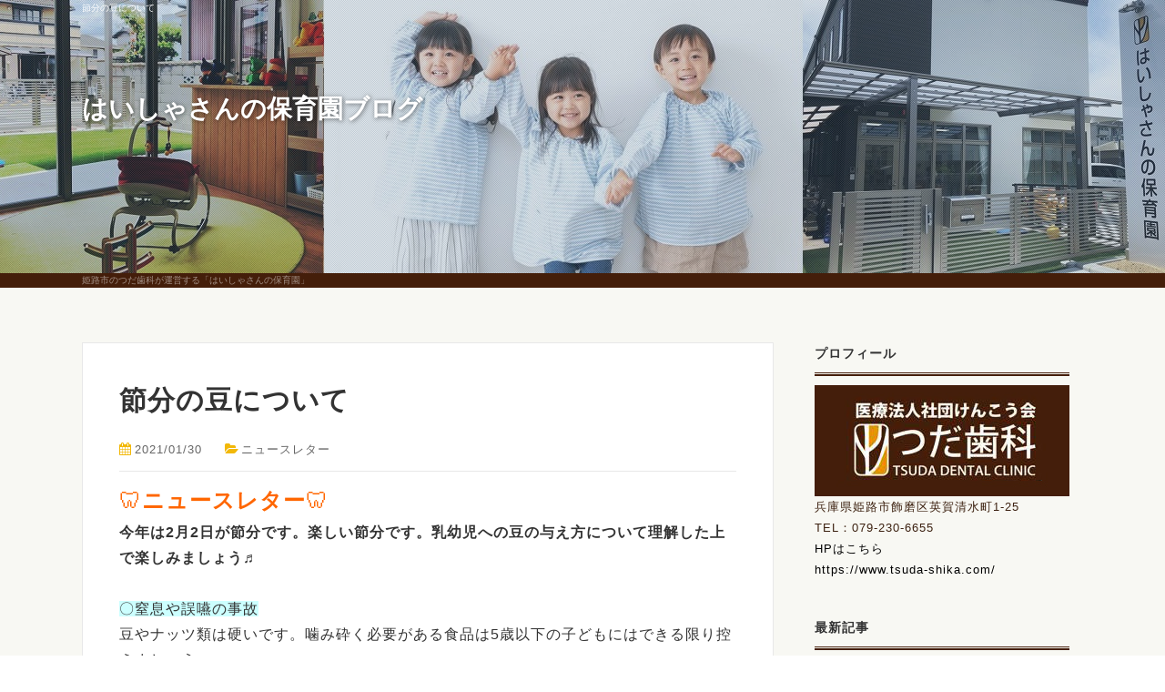

--- FILE ---
content_type: text/html; charset=UTF-8
request_url: https://www.tsuda-shika.com/blog/2021/01/30/1457/
body_size: 8474
content:
<!doctype html>
<html lang="ja">
<head>
<!-- Google Tag Manager -->
<script>(function(w,d,s,l,i){w[l]=w[l]||[];w[l].push({'gtm.start':
new Date().getTime(),event:'gtm.js'});var f=d.getElementsByTagName(s)[0],
j=d.createElement(s),dl=l!='dataLayer'?'&l='+l:'';j.async=true;j.src=
'https://www.googletagmanager.com/gtm.js?id='+i+dl;f.parentNode.insertBefore(j,f);
})(window,document,'script','dataLayer','GTM-K7G9JXPM');</script>
<!-- End Google Tag Manager -->

<meta http-equiv="X-UA-Compatible" content="IE=edge">
<meta charset="UTF-8">
<meta name="keywords" content="姫路市,歯科,歯医者,予防歯科,つだ歯科,医療法人けんこう会">
<!-- other-viewport -->
<meta content="width=1024" name="viewport">
<meta name="format-detection" content="telephone=no">
<meta name="SKYPE_TOOLBAR" content="SKYPE_TOOLBAR_PARSER_COMPATIBLE">
<link rel="shortcut icon" href="https://www.tsuda-shika.com/wp-content/themes/template-col2/favicon.ico">

<!-- Google tag (gtag.js) -->
<script async src="https://www.googletagmanager.com/gtag/js?id=G-WQGDVKX49D"></script>
<script>
  window.dataLayer = window.dataLayer || [];
  function gtag(){dataLayer.push(arguments);}
  gtag('js', new Date());

  gtag('config', 'G-WQGDVKX49D');
</script>

<!-- Google tag (gtag.js) -->
<script async src="https://www.googletagmanager.com/gtag/js?id=UA-45361185-1"></script>
<script>
  window.dataLayer = window.dataLayer || [];
  function gtag(){dataLayer.push(arguments);}
  gtag('js', new Date());

  gtag('config', 'UA-45361185-1');
</script><meta name='robots' content='index, follow, max-image-preview:large, max-snippet:-1, max-video-preview:-1' />

	<!-- This site is optimized with the Yoast SEO plugin v26.5 - https://yoast.com/wordpress/plugins/seo/ -->
	<title>節分の豆について : 医療法人けんこう会 つだ歯科｜姫路市の歯科・歯医者・予防歯科</title>
	<meta name="description" content="🦷ニュースレター🦷 今年は2月2日が節分です。楽しい節分です。乳幼児への豆の与え方について理解した上で楽しみましょう♬ &nbsp; 〇窒息や誤嚥の事故" />
	<link rel="canonical" href="https://www.tsuda-shika.com/blog/2021/01/30/1457/" />
	<meta property="og:locale" content="ja_JP" />
	<meta property="og:type" content="article" />
	<meta property="og:title" content="節分の豆について : 医療法人けんこう会 つだ歯科｜姫路市の歯科・歯医者・予防歯科" />
	<meta property="og:description" content="🦷ニュースレター🦷 今年は2月2日が節分です。楽しい節分です。乳幼児への豆の与え方について理解した上で楽しみましょう♬ &nbsp; 〇窒息や誤嚥の事故" />
	<meta property="og:url" content="https://www.tsuda-shika.com/blog/2021/01/30/1457/" />
	<meta property="og:site_name" content="医療法人けんこう会 つだ歯科｜姫路市の歯科・歯医者・予防歯科" />
	<meta property="article:published_time" content="2021-01-30T05:15:39+00:00" />
	<meta property="article:modified_time" content="2023-05-23T03:21:03+00:00" />
	<meta name="author" content="tsuda" />
	<meta name="twitter:card" content="summary_large_image" />
	<meta name="twitter:label1" content="執筆者" />
	<meta name="twitter:data1" content="tsuda" />
	<meta name="twitter:label2" content="推定読み取り時間" />
	<meta name="twitter:data2" content="2分" />
	<script type="application/ld+json" class="yoast-schema-graph">{"@context":"https://schema.org","@graph":[{"@type":"WebPage","@id":"https://www.tsuda-shika.com/blog/2021/01/30/1457/","url":"https://www.tsuda-shika.com/blog/2021/01/30/1457/","name":"節分の豆について : 医療法人けんこう会 つだ歯科｜姫路市の歯科・歯医者・予防歯科","isPartOf":{"@id":"http://www.tsuda-shika.com/#website"},"datePublished":"2021-01-30T05:15:39+00:00","dateModified":"2023-05-23T03:21:03+00:00","author":{"@id":"http://www.tsuda-shika.com/#/schema/person/a54ecb45add81f3df7a881dfa4715e0e"},"description":"🦷ニュースレター🦷 今年は2月2日が節分です。楽しい節分です。乳幼児への豆の与え方について理解した上で楽しみましょう♬ &nbsp; 〇窒息や誤嚥の事故","breadcrumb":{"@id":"https://www.tsuda-shika.com/blog/2021/01/30/1457/#breadcrumb"},"inLanguage":"ja","potentialAction":[{"@type":"ReadAction","target":["https://www.tsuda-shika.com/blog/2021/01/30/1457/"]}]},{"@type":"BreadcrumbList","@id":"https://www.tsuda-shika.com/blog/2021/01/30/1457/#breadcrumb","itemListElement":[{"@type":"ListItem","position":1,"name":"ホーム","item":"https://www.tsuda-shika.com/"},{"@type":"ListItem","position":2,"name":"ブログ","item":"https://www.tsuda-shika.com/blog/"},{"@type":"ListItem","position":3,"name":"節分の豆について"}]},{"@type":"WebSite","@id":"http://www.tsuda-shika.com/#website","url":"http://www.tsuda-shika.com/","name":"医療法人けんこう会 つだ歯科｜姫路市の歯科・歯医者・予防歯科","description":"姫路市の歯科・歯医者・予防歯科なら医療法人けんこう会「つだ歯科」にお任せください。開院以来、地域密着型の歯科医院として歩んできました。これからも歯科診療・予防を通じて、皆様の健やかな生活をサポートしていきます。","potentialAction":[{"@type":"SearchAction","target":{"@type":"EntryPoint","urlTemplate":"http://www.tsuda-shika.com/?s={search_term_string}"},"query-input":{"@type":"PropertyValueSpecification","valueRequired":true,"valueName":"search_term_string"}}],"inLanguage":"ja"},{"@type":"Person","@id":"http://www.tsuda-shika.com/#/schema/person/a54ecb45add81f3df7a881dfa4715e0e","name":"tsuda","image":{"@type":"ImageObject","inLanguage":"ja","@id":"http://www.tsuda-shika.com/#/schema/person/image/","url":"https://secure.gravatar.com/avatar/e58f2e80ea88be01a0a215e4ba485c84adbe8e200f0f1a210fc7fde4f731df2a?s=96&d=mm&r=g","contentUrl":"https://secure.gravatar.com/avatar/e58f2e80ea88be01a0a215e4ba485c84adbe8e200f0f1a210fc7fde4f731df2a?s=96&d=mm&r=g","caption":"tsuda"},"url":"https://www.tsuda-shika.com/author/tsuda/"}]}</script>
	<!-- / Yoast SEO plugin. -->


<link rel='dns-prefetch' href='//maxcdn.bootstrapcdn.com' />
<link rel="alternate" type="application/rss+xml" title="医療法人けんこう会 つだ歯科｜姫路市の歯科・歯医者・予防歯科 &raquo; 節分の豆について のコメントのフィード" href="https://www.tsuda-shika.com/blog/2021/01/30/1457/feed/" />
<style id='wp-img-auto-sizes-contain-inline-css' type='text/css'>
img:is([sizes=auto i],[sizes^="auto," i]){contain-intrinsic-size:3000px 1500px}
/*# sourceURL=wp-img-auto-sizes-contain-inline-css */
</style>
<style id='wp-block-library-inline-css' type='text/css'>
:root{--wp-block-synced-color:#7a00df;--wp-block-synced-color--rgb:122,0,223;--wp-bound-block-color:var(--wp-block-synced-color);--wp-editor-canvas-background:#ddd;--wp-admin-theme-color:#007cba;--wp-admin-theme-color--rgb:0,124,186;--wp-admin-theme-color-darker-10:#006ba1;--wp-admin-theme-color-darker-10--rgb:0,107,160.5;--wp-admin-theme-color-darker-20:#005a87;--wp-admin-theme-color-darker-20--rgb:0,90,135;--wp-admin-border-width-focus:2px}@media (min-resolution:192dpi){:root{--wp-admin-border-width-focus:1.5px}}.wp-element-button{cursor:pointer}:root .has-very-light-gray-background-color{background-color:#eee}:root .has-very-dark-gray-background-color{background-color:#313131}:root .has-very-light-gray-color{color:#eee}:root .has-very-dark-gray-color{color:#313131}:root .has-vivid-green-cyan-to-vivid-cyan-blue-gradient-background{background:linear-gradient(135deg,#00d084,#0693e3)}:root .has-purple-crush-gradient-background{background:linear-gradient(135deg,#34e2e4,#4721fb 50%,#ab1dfe)}:root .has-hazy-dawn-gradient-background{background:linear-gradient(135deg,#faaca8,#dad0ec)}:root .has-subdued-olive-gradient-background{background:linear-gradient(135deg,#fafae1,#67a671)}:root .has-atomic-cream-gradient-background{background:linear-gradient(135deg,#fdd79a,#004a59)}:root .has-nightshade-gradient-background{background:linear-gradient(135deg,#330968,#31cdcf)}:root .has-midnight-gradient-background{background:linear-gradient(135deg,#020381,#2874fc)}:root{--wp--preset--font-size--normal:16px;--wp--preset--font-size--huge:42px}.has-regular-font-size{font-size:1em}.has-larger-font-size{font-size:2.625em}.has-normal-font-size{font-size:var(--wp--preset--font-size--normal)}.has-huge-font-size{font-size:var(--wp--preset--font-size--huge)}.has-text-align-center{text-align:center}.has-text-align-left{text-align:left}.has-text-align-right{text-align:right}.has-fit-text{white-space:nowrap!important}#end-resizable-editor-section{display:none}.aligncenter{clear:both}.items-justified-left{justify-content:flex-start}.items-justified-center{justify-content:center}.items-justified-right{justify-content:flex-end}.items-justified-space-between{justify-content:space-between}.screen-reader-text{border:0;clip-path:inset(50%);height:1px;margin:-1px;overflow:hidden;padding:0;position:absolute;width:1px;word-wrap:normal!important}.screen-reader-text:focus{background-color:#ddd;clip-path:none;color:#444;display:block;font-size:1em;height:auto;left:5px;line-height:normal;padding:15px 23px 14px;text-decoration:none;top:5px;width:auto;z-index:100000}html :where(.has-border-color){border-style:solid}html :where([style*=border-top-color]){border-top-style:solid}html :where([style*=border-right-color]){border-right-style:solid}html :where([style*=border-bottom-color]){border-bottom-style:solid}html :where([style*=border-left-color]){border-left-style:solid}html :where([style*=border-width]){border-style:solid}html :where([style*=border-top-width]){border-top-style:solid}html :where([style*=border-right-width]){border-right-style:solid}html :where([style*=border-bottom-width]){border-bottom-style:solid}html :where([style*=border-left-width]){border-left-style:solid}html :where(img[class*=wp-image-]){height:auto;max-width:100%}:where(figure){margin:0 0 1em}html :where(.is-position-sticky){--wp-admin--admin-bar--position-offset:var(--wp-admin--admin-bar--height,0px)}@media screen and (max-width:600px){html :where(.is-position-sticky){--wp-admin--admin-bar--position-offset:0px}}
/*wp_block_styles_on_demand_placeholder:6969726e80336*/
/*# sourceURL=wp-block-library-inline-css */
</style>
<style id='classic-theme-styles-inline-css' type='text/css'>
/*! This file is auto-generated */
.wp-block-button__link{color:#fff;background-color:#32373c;border-radius:9999px;box-shadow:none;text-decoration:none;padding:calc(.667em + 2px) calc(1.333em + 2px);font-size:1.125em}.wp-block-file__button{background:#32373c;color:#fff;text-decoration:none}
/*# sourceURL=/wp-includes/css/classic-themes.min.css */
</style>
<link rel='stylesheet'  href='https://www.tsuda-shika.com/wp-content/plugins/contact-form-7/includes/css/styles.css?ver=6.1.4'  media='all'>
<link rel='stylesheet'  href='https://www.tsuda-shika.com/wp-content/themes/template-col2/style.css?ver=6.9'  media='all'>
<link rel='stylesheet'  href='https://www.tsuda-shika.com/wp-content/themes/template-col2/css/reset.css?ver=6.9'  media='all'>
<link rel='stylesheet'  href='https://www.tsuda-shika.com/wp-content/themes/template-col2/css/base.css?20250512&#038;ver=6.9'  media='all'>
<link rel='stylesheet'  href='https://www.tsuda-shika.com/wp-content/themes/template-col2/css/common.css?20250512&#038;ver=6.9'  media='all'>
<link rel='stylesheet'  href='https://maxcdn.bootstrapcdn.com/font-awesome/4.7.0/css/font-awesome.min.css?ver=4.7.0'  media='all'>
<link rel='stylesheet'  href='https://www.tsuda-shika.com/wp-content/themes/template-col2/js/slick/slick.css?ver=6.9'  media='all'>
<link rel='stylesheet'  href='https://www.tsuda-shika.com/wp-content/themes/template-col2/js/slick/slick-theme.css?ver=6.9'  media='all'>
<link rel='stylesheet'  href='https://www.tsuda-shika.com/wp-content/themes/template-col2/js/lightbox/css/lightbox.css?ver=6.9'  media='all'>
<link rel='stylesheet'  href='https://www.tsuda-shika.com/wp-content/themes/template-col2/css/animate.css?ver=6.9'  media='all'>
<link rel='stylesheet'  href='https://www.tsuda-shika.com/wp-content/themes/template-col2/css/print.css?ver=1.0'  media='print'>
<link rel='stylesheet'  href='https://www.tsuda-shika.com/wp-content/themes/template-col2/css/blog.css?ver=6.9'  media='all'>
<link rel='shortlink' href='https://www.tsuda-shika.com/?p=1457' />
</head>
<body id="blog">
<!-- Google Tag Manager (noscript) -->
<noscript><iframe src="https://www.googletagmanager.com/ns.html?id=GTM-K7G9JXPM"
height="0" width="0" style="display:none;visibility:hidden"></iframe></noscript>
<!-- End Google Tag Manager (noscript) -->

<div id="fb-root"></div>
<script>
(function(d, s, id) {
  var js, fjs = d.getElementsByTagName(s)[0];
  if (d.getElementById(id)) return;
  js = d.createElement(s); js.id = id;
  js.src = 'https://connect.facebook.net/ja_JP/sdk.js#xfbml=1&version=v2.11';
  fjs.parentNode.insertBefore(js, fjs);
}(document, 'script', 'facebook-jssdk'));
</script>
<div class="wrap" id="pagetop">
<!-- header======================================================= -->
<header>
<div class="inner">
<h1>
節分の豆について</h1>
<p class="blog-title"><a href="https://www.tsuda-shika.com/blog/">はいしゃさんの保育園ブログ</a></p>
</div><!-- /inner -->
</header>

<!-- contents start============================================== -->
<div id="contents">
<h2><span class="blog_h2txt">姫路市のつだ歯科が運営する「はいしゃさんの保育園」</span></h2><div class="blog-area">
<div class="blog-inner">
<!-- blog ======================================================= -->
<div class="blog-container">
<div class="blog-main">
<!-- 記事start -->
<div class="entry-area">
<h3 class="entry-title">節分の豆について</h3><!-- /entry-title -->
<div class="entry-date">
<p><i class="fa fa-calendar" aria-hidden="true"></i>2021/01/30</p>
</div><!-- /entry-date -->
<p class="entry-category"><i class="fa fa-folder-open" aria-hidden="true"></i><a href="https://www.tsuda-shika.com/category/%e3%83%8b%e3%83%a5%e3%83%bc%e3%82%b9%e3%83%ac%e3%82%bf%e3%83%bc/" rel="category tag">ニュースレター</a></p>
<div class="entry-text"><p><span style="font-size: 18pt; color: #ff6600;">🦷<strong>ニュースレター</strong>🦷</span><br />
<strong>今年は2月2日が節分です。楽しい節分です。乳幼児への豆の与え方について理解した上で楽しみましょう♬</strong><br />
&nbsp;<br />
<strong><span style="background-color: #ccffff;">〇窒息や誤嚥の事故</span></strong><br />
豆やナッツ類は硬いです。噛み砕く必要がある食品は5歳以下の子どもにはできる限り控えましょう。<br />
&nbsp;<br />
<strong><span style="background-color: #ccffff;">〇歯科的豆知識</span></strong><br />
・咀嚼と嚥下について<br />
豆を食べるには、咀嚼（噛む）と嚥下（飲み込む）の両方の機能が必要です。<br />
嚥下は胎内でも行われているので生まれてからすぐお乳を飲むことができます。<br />
咀嚼は生まれてから学びます。実際に大人に準じた咀嚼が可能になるのは乳歯列が完成する3歳以降。咀嚼と嚥下の協調運動が完成するのは6歳の臼歯の萌出後。<br />
そのため乳幼児には豆やナッツ類を上手に食べる事は容易ではありません。どうしても食べたい時は親御さんと一緒に一粒ずつゆっくり食べてくださいね。<br />
&nbsp;<br />
<strong><span style="background-color: #ccffff;">〇食育ワンポイントアドバイス</span></strong><br />
食べる時は姿勢良く、食べることに集中できる環境を整えましょう。しっかり噛むことで顎の成長につながります。<br />
&nbsp;<br />
<strong><span style="background-color: #ccffff;">〇理解した上で楽しみましょう♬</span></strong><br />
年間を通して様々な行事があります。お子様と事故なく楽しく四季を感じていきたいですね😊<br />
&nbsp;<br />
はいしゃさんの保育園でも節分行事を楽しみます。園での様子を「はいしゃさんの保育園ブログ」にて紹介しますのでそちらも是非ご覧くださいね。</p>
</div><!-- /entry-text -->
</div><!-- /entry-area -->
<!-- 記事end -->

<!-- 前後遷移ボタン -->
<div id="prev_next" class="cf">
		    <a href="https://www.tsuda-shika.com/blog/2020/12/26/1424/" title="ロタウイルス予防接種について💉" id="prev" class="clearfix">
    <div id="prev_title">前の記事</div>
    
    <p>ロタウイルス予防接種について💉</p></a><div id="next"><div id="next_title">次の記事</div><p>記事はありません</p></div>    </div><!-- /prev_next -->
</div><!-- /blog-main -->
<!-- sidebar -->
<div id="sidebar" class="side_blog">
<div id="custom_html-3" class="widget_text widget widget_custom_html"><h4 class="widgettitle">プロフィール</h4><div class="textwidget custom-html-widget"><img src="https://www.tsuda-shika.com/wp-content/themes/template-col2/img/index/profile_logo.jpg" alt="つだ歯科" class="profile_img">
<p>兵庫県姫路市飾磨区英賀清水町1-25<br>
TEL：079-230-6655<br>
	<a href="https://www.tsuda-shika.com/">HPはこちら<br>https://www.tsuda-shika.com/</a></p>
</div></div>
		<div id="recent-posts-2" class="widget widget_recent_entries">
		<h4 class="widgettitle">最新記事</h4>
		<ul>
											<li>
					<a href="https://www.tsuda-shika.com/blog/2026/01/13/4754/">初詣⛩</a>
									</li>
											<li>
					<a href="https://www.tsuda-shika.com/blog/2025/12/29/4725/">年末年始について🎍</a>
									</li>
											<li>
					<a href="https://www.tsuda-shika.com/blog/2025/12/26/4737/">みんなにっこり♡地域の方と楽しむクリスマス会🎅</a>
									</li>
											<li>
					<a href="https://www.tsuda-shika.com/blog/2025/12/26/4735/">🍊1月献立表</a>
									</li>
											<li>
					<a href="https://www.tsuda-shika.com/blog/2025/12/11/4720/">(タイトルなし)</a>
									</li>
					</ul>

		</div><div id="archives-2" class="widget widget_archive"><h4 class="widgettitle">月別アーカイブ</h4>		<label class="screen-reader-text" for="archives-dropdown-2">月別アーカイブ</label>
		<select id="archives-dropdown-2" name="archive-dropdown">
			
			<option value="">月を選択</option>
				<option value='https://www.tsuda-shika.com/2026/01/'> 2026年1月 &nbsp;(1)</option>
	<option value='https://www.tsuda-shika.com/2025/12/'> 2025年12月 &nbsp;(4)</option>
	<option value='https://www.tsuda-shika.com/2025/11/'> 2025年11月 &nbsp;(1)</option>
	<option value='https://www.tsuda-shika.com/2025/10/'> 2025年10月 &nbsp;(3)</option>
	<option value='https://www.tsuda-shika.com/2025/09/'> 2025年9月 &nbsp;(4)</option>
	<option value='https://www.tsuda-shika.com/2025/08/'> 2025年8月 &nbsp;(5)</option>
	<option value='https://www.tsuda-shika.com/2025/07/'> 2025年7月 &nbsp;(5)</option>
	<option value='https://www.tsuda-shika.com/2025/06/'> 2025年6月 &nbsp;(3)</option>
	<option value='https://www.tsuda-shika.com/2025/05/'> 2025年5月 &nbsp;(3)</option>
	<option value='https://www.tsuda-shika.com/2025/04/'> 2025年4月 &nbsp;(3)</option>
	<option value='https://www.tsuda-shika.com/2025/03/'> 2025年3月 &nbsp;(5)</option>
	<option value='https://www.tsuda-shika.com/2025/02/'> 2025年2月 &nbsp;(3)</option>
	<option value='https://www.tsuda-shika.com/2025/01/'> 2025年1月 &nbsp;(3)</option>
	<option value='https://www.tsuda-shika.com/2024/12/'> 2024年12月 &nbsp;(2)</option>
	<option value='https://www.tsuda-shika.com/2024/10/'> 2024年10月 &nbsp;(3)</option>
	<option value='https://www.tsuda-shika.com/2024/09/'> 2024年9月 &nbsp;(1)</option>
	<option value='https://www.tsuda-shika.com/2024/08/'> 2024年8月 &nbsp;(1)</option>
	<option value='https://www.tsuda-shika.com/2024/07/'> 2024年7月 &nbsp;(2)</option>
	<option value='https://www.tsuda-shika.com/2024/06/'> 2024年6月 &nbsp;(3)</option>
	<option value='https://www.tsuda-shika.com/2024/05/'> 2024年5月 &nbsp;(4)</option>
	<option value='https://www.tsuda-shika.com/2024/04/'> 2024年4月 &nbsp;(5)</option>
	<option value='https://www.tsuda-shika.com/2024/03/'> 2024年3月 &nbsp;(4)</option>
	<option value='https://www.tsuda-shika.com/2024/02/'> 2024年2月 &nbsp;(2)</option>
	<option value='https://www.tsuda-shika.com/2024/01/'> 2024年1月 &nbsp;(2)</option>
	<option value='https://www.tsuda-shika.com/2023/12/'> 2023年12月 &nbsp;(2)</option>
	<option value='https://www.tsuda-shika.com/2023/11/'> 2023年11月 &nbsp;(3)</option>
	<option value='https://www.tsuda-shika.com/2023/10/'> 2023年10月 &nbsp;(6)</option>
	<option value='https://www.tsuda-shika.com/2023/09/'> 2023年9月 &nbsp;(7)</option>
	<option value='https://www.tsuda-shika.com/2023/08/'> 2023年8月 &nbsp;(5)</option>
	<option value='https://www.tsuda-shika.com/2023/07/'> 2023年7月 &nbsp;(6)</option>
	<option value='https://www.tsuda-shika.com/2023/06/'> 2023年6月 &nbsp;(7)</option>
	<option value='https://www.tsuda-shika.com/2023/05/'> 2023年5月 &nbsp;(3)</option>
	<option value='https://www.tsuda-shika.com/2023/04/'> 2023年4月 &nbsp;(3)</option>
	<option value='https://www.tsuda-shika.com/2023/03/'> 2023年3月 &nbsp;(5)</option>
	<option value='https://www.tsuda-shika.com/2023/02/'> 2023年2月 &nbsp;(3)</option>
	<option value='https://www.tsuda-shika.com/2023/01/'> 2023年1月 &nbsp;(3)</option>
	<option value='https://www.tsuda-shika.com/2022/12/'> 2022年12月 &nbsp;(6)</option>
	<option value='https://www.tsuda-shika.com/2022/11/'> 2022年11月 &nbsp;(4)</option>
	<option value='https://www.tsuda-shika.com/2022/10/'> 2022年10月 &nbsp;(6)</option>
	<option value='https://www.tsuda-shika.com/2022/09/'> 2022年9月 &nbsp;(3)</option>
	<option value='https://www.tsuda-shika.com/2022/08/'> 2022年8月 &nbsp;(3)</option>
	<option value='https://www.tsuda-shika.com/2022/07/'> 2022年7月 &nbsp;(3)</option>
	<option value='https://www.tsuda-shika.com/2022/06/'> 2022年6月 &nbsp;(3)</option>
	<option value='https://www.tsuda-shika.com/2022/05/'> 2022年5月 &nbsp;(3)</option>
	<option value='https://www.tsuda-shika.com/2022/04/'> 2022年4月 &nbsp;(3)</option>
	<option value='https://www.tsuda-shika.com/2022/03/'> 2022年3月 &nbsp;(5)</option>
	<option value='https://www.tsuda-shika.com/2022/02/'> 2022年2月 &nbsp;(3)</option>
	<option value='https://www.tsuda-shika.com/2022/01/'> 2022年1月 &nbsp;(3)</option>
	<option value='https://www.tsuda-shika.com/2021/12/'> 2021年12月 &nbsp;(5)</option>
	<option value='https://www.tsuda-shika.com/2021/11/'> 2021年11月 &nbsp;(3)</option>
	<option value='https://www.tsuda-shika.com/2021/10/'> 2021年10月 &nbsp;(6)</option>
	<option value='https://www.tsuda-shika.com/2021/09/'> 2021年9月 &nbsp;(5)</option>
	<option value='https://www.tsuda-shika.com/2021/08/'> 2021年8月 &nbsp;(4)</option>
	<option value='https://www.tsuda-shika.com/2021/07/'> 2021年7月 &nbsp;(5)</option>
	<option value='https://www.tsuda-shika.com/2021/06/'> 2021年6月 &nbsp;(3)</option>
	<option value='https://www.tsuda-shika.com/2021/05/'> 2021年5月 &nbsp;(3)</option>
	<option value='https://www.tsuda-shika.com/2021/04/'> 2021年4月 &nbsp;(2)</option>
	<option value='https://www.tsuda-shika.com/2021/03/'> 2021年3月 &nbsp;(4)</option>
	<option value='https://www.tsuda-shika.com/2021/02/'> 2021年2月 &nbsp;(4)</option>
	<option value='https://www.tsuda-shika.com/2021/01/'> 2021年1月 &nbsp;(5)</option>
	<option value='https://www.tsuda-shika.com/2020/12/'> 2020年12月 &nbsp;(5)</option>
	<option value='https://www.tsuda-shika.com/2020/11/'> 2020年11月 &nbsp;(5)</option>
	<option value='https://www.tsuda-shika.com/2020/10/'> 2020年10月 &nbsp;(5)</option>
	<option value='https://www.tsuda-shika.com/2020/09/'> 2020年9月 &nbsp;(4)</option>
	<option value='https://www.tsuda-shika.com/2020/08/'> 2020年8月 &nbsp;(5)</option>
	<option value='https://www.tsuda-shika.com/2020/07/'> 2020年7月 &nbsp;(4)</option>
	<option value='https://www.tsuda-shika.com/2020/06/'> 2020年6月 &nbsp;(2)</option>
	<option value='https://www.tsuda-shika.com/2020/05/'> 2020年5月 &nbsp;(1)</option>
	<option value='https://www.tsuda-shika.com/2020/04/'> 2020年4月 &nbsp;(4)</option>
	<option value='https://www.tsuda-shika.com/2020/03/'> 2020年3月 &nbsp;(5)</option>
	<option value='https://www.tsuda-shika.com/2020/02/'> 2020年2月 &nbsp;(6)</option>
	<option value='https://www.tsuda-shika.com/2020/01/'> 2020年1月 &nbsp;(3)</option>
	<option value='https://www.tsuda-shika.com/2019/12/'> 2019年12月 &nbsp;(6)</option>
	<option value='https://www.tsuda-shika.com/2019/11/'> 2019年11月 &nbsp;(2)</option>
	<option value='https://www.tsuda-shika.com/2019/10/'> 2019年10月 &nbsp;(1)</option>
	<option value='https://www.tsuda-shika.com/2019/09/'> 2019年9月 &nbsp;(2)</option>
	<option value='https://www.tsuda-shika.com/2019/08/'> 2019年8月 &nbsp;(1)</option>
	<option value='https://www.tsuda-shika.com/2019/07/'> 2019年7月 &nbsp;(1)</option>
	<option value='https://www.tsuda-shika.com/2019/05/'> 2019年5月 &nbsp;(1)</option>

		</select>

			<script type="text/javascript">
/* <![CDATA[ */

( ( dropdownId ) => {
	const dropdown = document.getElementById( dropdownId );
	function onSelectChange() {
		setTimeout( () => {
			if ( 'escape' === dropdown.dataset.lastkey ) {
				return;
			}
			if ( dropdown.value ) {
				document.location.href = dropdown.value;
			}
		}, 250 );
	}
	function onKeyUp( event ) {
		if ( 'Escape' === event.key ) {
			dropdown.dataset.lastkey = 'escape';
		} else {
			delete dropdown.dataset.lastkey;
		}
	}
	function onClick() {
		delete dropdown.dataset.lastkey;
	}
	dropdown.addEventListener( 'keyup', onKeyUp );
	dropdown.addEventListener( 'click', onClick );
	dropdown.addEventListener( 'change', onSelectChange );
})( "archives-dropdown-2" );

//# sourceURL=WP_Widget_Archives%3A%3Awidget
/* ]]> */
</script>
</div></div><!-- /sidebar --></div><!-- /blog-container -->
</div><!-- /blog-inner -->
</div><!-- /blog-area -->
</div><!-- /contents -->

<!-- footer======================================================= -->
<footer>
<div class="footer_copy"><p><small>(C)つだ歯科はいしゃさんの保育園ブログ</small></p></div>

<p id="btn_pagetop" class="smooth"><a href="#pagetop"><i class="fa fa-angle-up" aria-hidden="true"></i></a></p>

<!-- sp-footer_btn -->
<div class="sp-bottom-menu">
<ul>
<li class="bs"><a href="https://www.tsuda-shika.com/"><i class="fa fa-home" aria-hidden="true"></i><span>医院サイトへ</span></a></li>
<li class="bs"><a href="tel:0792306655" onclick="gtag('event', 'smartphone', {'event_category': 'tel','event_label': 'footer-btn'});yahoo_report_conversion(undefined);goog_report_conversion('tel:079-230-6655')"><i class="fa fa-phone" aria-hidden="true"></i><span>お電話での<br>お問い合わせ</span></a></li>
<li class="bs smooth"><a href="#pagetop" class="pagetop"><i class="fa fa-chevron-up" aria-hidden="true"></i><span>ページトップへ</span></a></li>
</ul>
</div><!--/sp-bottom-menu-->
</footer>
</div><!-- /wrap -->
<!-- Google tag (gtag.js) -->
<script async src="https://www.googletagmanager.com/gtag/js?id=G-WQGDVKX49D"></script>
<script>
  window.dataLayer = window.dataLayer || [];
  function gtag(){dataLayer.push(arguments);}
  gtag('js', new Date());

  gtag('config', 'G-WQGDVKX49D');
</script>

<!-- Google tag (gtag.js) -->
<script async src="https://www.googletagmanager.com/gtag/js?id=UA-45361185-1"></script>
<script>
  window.dataLayer = window.dataLayer || [];
  function gtag(){dataLayer.push(arguments);}
  gtag('js', new Date());

  gtag('config', 'UA-45361185-1');
</script>



<script type="speculationrules">
{"prefetch":[{"source":"document","where":{"and":[{"href_matches":"/*"},{"not":{"href_matches":["/wp-*.php","/wp-admin/*","/wp-content/uploads/*","/wp-content/*","/wp-content/plugins/*","/wp-content/themes/template-col2/*","/*\\?(.+)"]}},{"not":{"selector_matches":"a[rel~=\"nofollow\"]"}},{"not":{"selector_matches":".no-prefetch, .no-prefetch a"}}]},"eagerness":"conservative"}]}
</script>
<script type="text/javascript" src="https://www.tsuda-shika.com/wp-includes/js/dist/hooks.min.js?ver=dd5603f07f9220ed27f1" id="wp-hooks-js"></script>
<script type="text/javascript" src="https://www.tsuda-shika.com/wp-includes/js/dist/i18n.min.js?ver=c26c3dc7bed366793375" id="wp-i18n-js"></script>
<script type="text/javascript" id="wp-i18n-js-after">
/* <![CDATA[ */
wp.i18n.setLocaleData( { 'text direction\u0004ltr': [ 'ltr' ] } );
//# sourceURL=wp-i18n-js-after
/* ]]> */
</script>
<script type="text/javascript" src="https://www.tsuda-shika.com/wp-content/plugins/contact-form-7/includes/swv/js/index.js?ver=6.1.4" id="swv-js"></script>
<script type="text/javascript" id="contact-form-7-js-translations">
/* <![CDATA[ */
( function( domain, translations ) {
	var localeData = translations.locale_data[ domain ] || translations.locale_data.messages;
	localeData[""].domain = domain;
	wp.i18n.setLocaleData( localeData, domain );
} )( "contact-form-7", {"translation-revision-date":"2025-11-30 08:12:23+0000","generator":"GlotPress\/4.0.3","domain":"messages","locale_data":{"messages":{"":{"domain":"messages","plural-forms":"nplurals=1; plural=0;","lang":"ja_JP"},"This contact form is placed in the wrong place.":["\u3053\u306e\u30b3\u30f3\u30bf\u30af\u30c8\u30d5\u30a9\u30fc\u30e0\u306f\u9593\u9055\u3063\u305f\u4f4d\u7f6e\u306b\u7f6e\u304b\u308c\u3066\u3044\u307e\u3059\u3002"],"Error:":["\u30a8\u30e9\u30fc:"]}},"comment":{"reference":"includes\/js\/index.js"}} );
//# sourceURL=contact-form-7-js-translations
/* ]]> */
</script>
<script type="text/javascript" id="contact-form-7-js-before">
/* <![CDATA[ */
var wpcf7 = {
    "api": {
        "root": "https:\/\/www.tsuda-shika.com\/wp-json\/",
        "namespace": "contact-form-7\/v1"
    }
};
//# sourceURL=contact-form-7-js-before
/* ]]> */
</script>
<script type="text/javascript" src="https://www.tsuda-shika.com/wp-content/plugins/contact-form-7/includes/js/index.js?ver=6.1.4" id="contact-form-7-js"></script>
<script type="text/javascript" src="https://www.tsuda-shika.com/wp-content/themes/template-col2/js/jquery-1.11.3.min.js?ver=6.9" id="jq-js"></script>
<script type="text/javascript" src="https://www.tsuda-shika.com/wp-content/themes/template-col2/js/stickyheader.js?ver=6.9" id="stickyheader-js"></script>
<script type="text/javascript" src="https://www.tsuda-shika.com/wp-content/themes/template-col2/js/sp_menu.js?ver=6.9" id="sp_menu-js"></script>
<script type="text/javascript" src="https://www.tsuda-shika.com/wp-content/themes/template-col2/js/lightbox/js/lightbox.min.js?ver=6.9" id="lightbox-js"></script>
<script type="text/javascript" src="https://www.tsuda-shika.com/wp-content/themes/template-col2/js/jquery.aniview.js?ver=6.9" id="aniview-js"></script>
<script type="text/javascript" src="https://www.tsuda-shika.com/wp-content/themes/template-col2/js/shared.js?ver=6.9" id="shared_js-js"></script>
<script type="text/javascript" src="https://www.google.com/recaptcha/api.js?render=6LeZ-UomAAAAAK_om_-Kvj0KbU3ZN_FGby5UYn-8&amp;ver=3.0" id="google-recaptcha-js"></script>
<script type="text/javascript" src="https://www.tsuda-shika.com/wp-includes/js/dist/vendor/wp-polyfill.min.js?ver=3.15.0" id="wp-polyfill-js"></script>
<script type="text/javascript" id="wpcf7-recaptcha-js-before">
/* <![CDATA[ */
var wpcf7_recaptcha = {
    "sitekey": "6LeZ-UomAAAAAK_om_-Kvj0KbU3ZN_FGby5UYn-8",
    "actions": {
        "homepage": "homepage",
        "contactform": "contactform"
    }
};
//# sourceURL=wpcf7-recaptcha-js-before
/* ]]> */
</script>
<script type="text/javascript" src="https://www.tsuda-shika.com/wp-content/plugins/contact-form-7/modules/recaptcha/index.js?ver=6.1.4" id="wpcf7-recaptcha-js"></script>
</body>
</html>

--- FILE ---
content_type: text/html; charset=utf-8
request_url: https://www.google.com/recaptcha/api2/anchor?ar=1&k=6LeZ-UomAAAAAK_om_-Kvj0KbU3ZN_FGby5UYn-8&co=aHR0cHM6Ly93d3cudHN1ZGEtc2hpa2EuY29tOjQ0Mw..&hl=en&v=PoyoqOPhxBO7pBk68S4YbpHZ&size=invisible&anchor-ms=20000&execute-ms=30000&cb=d6qxduwwkbea
body_size: 48534
content:
<!DOCTYPE HTML><html dir="ltr" lang="en"><head><meta http-equiv="Content-Type" content="text/html; charset=UTF-8">
<meta http-equiv="X-UA-Compatible" content="IE=edge">
<title>reCAPTCHA</title>
<style type="text/css">
/* cyrillic-ext */
@font-face {
  font-family: 'Roboto';
  font-style: normal;
  font-weight: 400;
  font-stretch: 100%;
  src: url(//fonts.gstatic.com/s/roboto/v48/KFO7CnqEu92Fr1ME7kSn66aGLdTylUAMa3GUBHMdazTgWw.woff2) format('woff2');
  unicode-range: U+0460-052F, U+1C80-1C8A, U+20B4, U+2DE0-2DFF, U+A640-A69F, U+FE2E-FE2F;
}
/* cyrillic */
@font-face {
  font-family: 'Roboto';
  font-style: normal;
  font-weight: 400;
  font-stretch: 100%;
  src: url(//fonts.gstatic.com/s/roboto/v48/KFO7CnqEu92Fr1ME7kSn66aGLdTylUAMa3iUBHMdazTgWw.woff2) format('woff2');
  unicode-range: U+0301, U+0400-045F, U+0490-0491, U+04B0-04B1, U+2116;
}
/* greek-ext */
@font-face {
  font-family: 'Roboto';
  font-style: normal;
  font-weight: 400;
  font-stretch: 100%;
  src: url(//fonts.gstatic.com/s/roboto/v48/KFO7CnqEu92Fr1ME7kSn66aGLdTylUAMa3CUBHMdazTgWw.woff2) format('woff2');
  unicode-range: U+1F00-1FFF;
}
/* greek */
@font-face {
  font-family: 'Roboto';
  font-style: normal;
  font-weight: 400;
  font-stretch: 100%;
  src: url(//fonts.gstatic.com/s/roboto/v48/KFO7CnqEu92Fr1ME7kSn66aGLdTylUAMa3-UBHMdazTgWw.woff2) format('woff2');
  unicode-range: U+0370-0377, U+037A-037F, U+0384-038A, U+038C, U+038E-03A1, U+03A3-03FF;
}
/* math */
@font-face {
  font-family: 'Roboto';
  font-style: normal;
  font-weight: 400;
  font-stretch: 100%;
  src: url(//fonts.gstatic.com/s/roboto/v48/KFO7CnqEu92Fr1ME7kSn66aGLdTylUAMawCUBHMdazTgWw.woff2) format('woff2');
  unicode-range: U+0302-0303, U+0305, U+0307-0308, U+0310, U+0312, U+0315, U+031A, U+0326-0327, U+032C, U+032F-0330, U+0332-0333, U+0338, U+033A, U+0346, U+034D, U+0391-03A1, U+03A3-03A9, U+03B1-03C9, U+03D1, U+03D5-03D6, U+03F0-03F1, U+03F4-03F5, U+2016-2017, U+2034-2038, U+203C, U+2040, U+2043, U+2047, U+2050, U+2057, U+205F, U+2070-2071, U+2074-208E, U+2090-209C, U+20D0-20DC, U+20E1, U+20E5-20EF, U+2100-2112, U+2114-2115, U+2117-2121, U+2123-214F, U+2190, U+2192, U+2194-21AE, U+21B0-21E5, U+21F1-21F2, U+21F4-2211, U+2213-2214, U+2216-22FF, U+2308-230B, U+2310, U+2319, U+231C-2321, U+2336-237A, U+237C, U+2395, U+239B-23B7, U+23D0, U+23DC-23E1, U+2474-2475, U+25AF, U+25B3, U+25B7, U+25BD, U+25C1, U+25CA, U+25CC, U+25FB, U+266D-266F, U+27C0-27FF, U+2900-2AFF, U+2B0E-2B11, U+2B30-2B4C, U+2BFE, U+3030, U+FF5B, U+FF5D, U+1D400-1D7FF, U+1EE00-1EEFF;
}
/* symbols */
@font-face {
  font-family: 'Roboto';
  font-style: normal;
  font-weight: 400;
  font-stretch: 100%;
  src: url(//fonts.gstatic.com/s/roboto/v48/KFO7CnqEu92Fr1ME7kSn66aGLdTylUAMaxKUBHMdazTgWw.woff2) format('woff2');
  unicode-range: U+0001-000C, U+000E-001F, U+007F-009F, U+20DD-20E0, U+20E2-20E4, U+2150-218F, U+2190, U+2192, U+2194-2199, U+21AF, U+21E6-21F0, U+21F3, U+2218-2219, U+2299, U+22C4-22C6, U+2300-243F, U+2440-244A, U+2460-24FF, U+25A0-27BF, U+2800-28FF, U+2921-2922, U+2981, U+29BF, U+29EB, U+2B00-2BFF, U+4DC0-4DFF, U+FFF9-FFFB, U+10140-1018E, U+10190-1019C, U+101A0, U+101D0-101FD, U+102E0-102FB, U+10E60-10E7E, U+1D2C0-1D2D3, U+1D2E0-1D37F, U+1F000-1F0FF, U+1F100-1F1AD, U+1F1E6-1F1FF, U+1F30D-1F30F, U+1F315, U+1F31C, U+1F31E, U+1F320-1F32C, U+1F336, U+1F378, U+1F37D, U+1F382, U+1F393-1F39F, U+1F3A7-1F3A8, U+1F3AC-1F3AF, U+1F3C2, U+1F3C4-1F3C6, U+1F3CA-1F3CE, U+1F3D4-1F3E0, U+1F3ED, U+1F3F1-1F3F3, U+1F3F5-1F3F7, U+1F408, U+1F415, U+1F41F, U+1F426, U+1F43F, U+1F441-1F442, U+1F444, U+1F446-1F449, U+1F44C-1F44E, U+1F453, U+1F46A, U+1F47D, U+1F4A3, U+1F4B0, U+1F4B3, U+1F4B9, U+1F4BB, U+1F4BF, U+1F4C8-1F4CB, U+1F4D6, U+1F4DA, U+1F4DF, U+1F4E3-1F4E6, U+1F4EA-1F4ED, U+1F4F7, U+1F4F9-1F4FB, U+1F4FD-1F4FE, U+1F503, U+1F507-1F50B, U+1F50D, U+1F512-1F513, U+1F53E-1F54A, U+1F54F-1F5FA, U+1F610, U+1F650-1F67F, U+1F687, U+1F68D, U+1F691, U+1F694, U+1F698, U+1F6AD, U+1F6B2, U+1F6B9-1F6BA, U+1F6BC, U+1F6C6-1F6CF, U+1F6D3-1F6D7, U+1F6E0-1F6EA, U+1F6F0-1F6F3, U+1F6F7-1F6FC, U+1F700-1F7FF, U+1F800-1F80B, U+1F810-1F847, U+1F850-1F859, U+1F860-1F887, U+1F890-1F8AD, U+1F8B0-1F8BB, U+1F8C0-1F8C1, U+1F900-1F90B, U+1F93B, U+1F946, U+1F984, U+1F996, U+1F9E9, U+1FA00-1FA6F, U+1FA70-1FA7C, U+1FA80-1FA89, U+1FA8F-1FAC6, U+1FACE-1FADC, U+1FADF-1FAE9, U+1FAF0-1FAF8, U+1FB00-1FBFF;
}
/* vietnamese */
@font-face {
  font-family: 'Roboto';
  font-style: normal;
  font-weight: 400;
  font-stretch: 100%;
  src: url(//fonts.gstatic.com/s/roboto/v48/KFO7CnqEu92Fr1ME7kSn66aGLdTylUAMa3OUBHMdazTgWw.woff2) format('woff2');
  unicode-range: U+0102-0103, U+0110-0111, U+0128-0129, U+0168-0169, U+01A0-01A1, U+01AF-01B0, U+0300-0301, U+0303-0304, U+0308-0309, U+0323, U+0329, U+1EA0-1EF9, U+20AB;
}
/* latin-ext */
@font-face {
  font-family: 'Roboto';
  font-style: normal;
  font-weight: 400;
  font-stretch: 100%;
  src: url(//fonts.gstatic.com/s/roboto/v48/KFO7CnqEu92Fr1ME7kSn66aGLdTylUAMa3KUBHMdazTgWw.woff2) format('woff2');
  unicode-range: U+0100-02BA, U+02BD-02C5, U+02C7-02CC, U+02CE-02D7, U+02DD-02FF, U+0304, U+0308, U+0329, U+1D00-1DBF, U+1E00-1E9F, U+1EF2-1EFF, U+2020, U+20A0-20AB, U+20AD-20C0, U+2113, U+2C60-2C7F, U+A720-A7FF;
}
/* latin */
@font-face {
  font-family: 'Roboto';
  font-style: normal;
  font-weight: 400;
  font-stretch: 100%;
  src: url(//fonts.gstatic.com/s/roboto/v48/KFO7CnqEu92Fr1ME7kSn66aGLdTylUAMa3yUBHMdazQ.woff2) format('woff2');
  unicode-range: U+0000-00FF, U+0131, U+0152-0153, U+02BB-02BC, U+02C6, U+02DA, U+02DC, U+0304, U+0308, U+0329, U+2000-206F, U+20AC, U+2122, U+2191, U+2193, U+2212, U+2215, U+FEFF, U+FFFD;
}
/* cyrillic-ext */
@font-face {
  font-family: 'Roboto';
  font-style: normal;
  font-weight: 500;
  font-stretch: 100%;
  src: url(//fonts.gstatic.com/s/roboto/v48/KFO7CnqEu92Fr1ME7kSn66aGLdTylUAMa3GUBHMdazTgWw.woff2) format('woff2');
  unicode-range: U+0460-052F, U+1C80-1C8A, U+20B4, U+2DE0-2DFF, U+A640-A69F, U+FE2E-FE2F;
}
/* cyrillic */
@font-face {
  font-family: 'Roboto';
  font-style: normal;
  font-weight: 500;
  font-stretch: 100%;
  src: url(//fonts.gstatic.com/s/roboto/v48/KFO7CnqEu92Fr1ME7kSn66aGLdTylUAMa3iUBHMdazTgWw.woff2) format('woff2');
  unicode-range: U+0301, U+0400-045F, U+0490-0491, U+04B0-04B1, U+2116;
}
/* greek-ext */
@font-face {
  font-family: 'Roboto';
  font-style: normal;
  font-weight: 500;
  font-stretch: 100%;
  src: url(//fonts.gstatic.com/s/roboto/v48/KFO7CnqEu92Fr1ME7kSn66aGLdTylUAMa3CUBHMdazTgWw.woff2) format('woff2');
  unicode-range: U+1F00-1FFF;
}
/* greek */
@font-face {
  font-family: 'Roboto';
  font-style: normal;
  font-weight: 500;
  font-stretch: 100%;
  src: url(//fonts.gstatic.com/s/roboto/v48/KFO7CnqEu92Fr1ME7kSn66aGLdTylUAMa3-UBHMdazTgWw.woff2) format('woff2');
  unicode-range: U+0370-0377, U+037A-037F, U+0384-038A, U+038C, U+038E-03A1, U+03A3-03FF;
}
/* math */
@font-face {
  font-family: 'Roboto';
  font-style: normal;
  font-weight: 500;
  font-stretch: 100%;
  src: url(//fonts.gstatic.com/s/roboto/v48/KFO7CnqEu92Fr1ME7kSn66aGLdTylUAMawCUBHMdazTgWw.woff2) format('woff2');
  unicode-range: U+0302-0303, U+0305, U+0307-0308, U+0310, U+0312, U+0315, U+031A, U+0326-0327, U+032C, U+032F-0330, U+0332-0333, U+0338, U+033A, U+0346, U+034D, U+0391-03A1, U+03A3-03A9, U+03B1-03C9, U+03D1, U+03D5-03D6, U+03F0-03F1, U+03F4-03F5, U+2016-2017, U+2034-2038, U+203C, U+2040, U+2043, U+2047, U+2050, U+2057, U+205F, U+2070-2071, U+2074-208E, U+2090-209C, U+20D0-20DC, U+20E1, U+20E5-20EF, U+2100-2112, U+2114-2115, U+2117-2121, U+2123-214F, U+2190, U+2192, U+2194-21AE, U+21B0-21E5, U+21F1-21F2, U+21F4-2211, U+2213-2214, U+2216-22FF, U+2308-230B, U+2310, U+2319, U+231C-2321, U+2336-237A, U+237C, U+2395, U+239B-23B7, U+23D0, U+23DC-23E1, U+2474-2475, U+25AF, U+25B3, U+25B7, U+25BD, U+25C1, U+25CA, U+25CC, U+25FB, U+266D-266F, U+27C0-27FF, U+2900-2AFF, U+2B0E-2B11, U+2B30-2B4C, U+2BFE, U+3030, U+FF5B, U+FF5D, U+1D400-1D7FF, U+1EE00-1EEFF;
}
/* symbols */
@font-face {
  font-family: 'Roboto';
  font-style: normal;
  font-weight: 500;
  font-stretch: 100%;
  src: url(//fonts.gstatic.com/s/roboto/v48/KFO7CnqEu92Fr1ME7kSn66aGLdTylUAMaxKUBHMdazTgWw.woff2) format('woff2');
  unicode-range: U+0001-000C, U+000E-001F, U+007F-009F, U+20DD-20E0, U+20E2-20E4, U+2150-218F, U+2190, U+2192, U+2194-2199, U+21AF, U+21E6-21F0, U+21F3, U+2218-2219, U+2299, U+22C4-22C6, U+2300-243F, U+2440-244A, U+2460-24FF, U+25A0-27BF, U+2800-28FF, U+2921-2922, U+2981, U+29BF, U+29EB, U+2B00-2BFF, U+4DC0-4DFF, U+FFF9-FFFB, U+10140-1018E, U+10190-1019C, U+101A0, U+101D0-101FD, U+102E0-102FB, U+10E60-10E7E, U+1D2C0-1D2D3, U+1D2E0-1D37F, U+1F000-1F0FF, U+1F100-1F1AD, U+1F1E6-1F1FF, U+1F30D-1F30F, U+1F315, U+1F31C, U+1F31E, U+1F320-1F32C, U+1F336, U+1F378, U+1F37D, U+1F382, U+1F393-1F39F, U+1F3A7-1F3A8, U+1F3AC-1F3AF, U+1F3C2, U+1F3C4-1F3C6, U+1F3CA-1F3CE, U+1F3D4-1F3E0, U+1F3ED, U+1F3F1-1F3F3, U+1F3F5-1F3F7, U+1F408, U+1F415, U+1F41F, U+1F426, U+1F43F, U+1F441-1F442, U+1F444, U+1F446-1F449, U+1F44C-1F44E, U+1F453, U+1F46A, U+1F47D, U+1F4A3, U+1F4B0, U+1F4B3, U+1F4B9, U+1F4BB, U+1F4BF, U+1F4C8-1F4CB, U+1F4D6, U+1F4DA, U+1F4DF, U+1F4E3-1F4E6, U+1F4EA-1F4ED, U+1F4F7, U+1F4F9-1F4FB, U+1F4FD-1F4FE, U+1F503, U+1F507-1F50B, U+1F50D, U+1F512-1F513, U+1F53E-1F54A, U+1F54F-1F5FA, U+1F610, U+1F650-1F67F, U+1F687, U+1F68D, U+1F691, U+1F694, U+1F698, U+1F6AD, U+1F6B2, U+1F6B9-1F6BA, U+1F6BC, U+1F6C6-1F6CF, U+1F6D3-1F6D7, U+1F6E0-1F6EA, U+1F6F0-1F6F3, U+1F6F7-1F6FC, U+1F700-1F7FF, U+1F800-1F80B, U+1F810-1F847, U+1F850-1F859, U+1F860-1F887, U+1F890-1F8AD, U+1F8B0-1F8BB, U+1F8C0-1F8C1, U+1F900-1F90B, U+1F93B, U+1F946, U+1F984, U+1F996, U+1F9E9, U+1FA00-1FA6F, U+1FA70-1FA7C, U+1FA80-1FA89, U+1FA8F-1FAC6, U+1FACE-1FADC, U+1FADF-1FAE9, U+1FAF0-1FAF8, U+1FB00-1FBFF;
}
/* vietnamese */
@font-face {
  font-family: 'Roboto';
  font-style: normal;
  font-weight: 500;
  font-stretch: 100%;
  src: url(//fonts.gstatic.com/s/roboto/v48/KFO7CnqEu92Fr1ME7kSn66aGLdTylUAMa3OUBHMdazTgWw.woff2) format('woff2');
  unicode-range: U+0102-0103, U+0110-0111, U+0128-0129, U+0168-0169, U+01A0-01A1, U+01AF-01B0, U+0300-0301, U+0303-0304, U+0308-0309, U+0323, U+0329, U+1EA0-1EF9, U+20AB;
}
/* latin-ext */
@font-face {
  font-family: 'Roboto';
  font-style: normal;
  font-weight: 500;
  font-stretch: 100%;
  src: url(//fonts.gstatic.com/s/roboto/v48/KFO7CnqEu92Fr1ME7kSn66aGLdTylUAMa3KUBHMdazTgWw.woff2) format('woff2');
  unicode-range: U+0100-02BA, U+02BD-02C5, U+02C7-02CC, U+02CE-02D7, U+02DD-02FF, U+0304, U+0308, U+0329, U+1D00-1DBF, U+1E00-1E9F, U+1EF2-1EFF, U+2020, U+20A0-20AB, U+20AD-20C0, U+2113, U+2C60-2C7F, U+A720-A7FF;
}
/* latin */
@font-face {
  font-family: 'Roboto';
  font-style: normal;
  font-weight: 500;
  font-stretch: 100%;
  src: url(//fonts.gstatic.com/s/roboto/v48/KFO7CnqEu92Fr1ME7kSn66aGLdTylUAMa3yUBHMdazQ.woff2) format('woff2');
  unicode-range: U+0000-00FF, U+0131, U+0152-0153, U+02BB-02BC, U+02C6, U+02DA, U+02DC, U+0304, U+0308, U+0329, U+2000-206F, U+20AC, U+2122, U+2191, U+2193, U+2212, U+2215, U+FEFF, U+FFFD;
}
/* cyrillic-ext */
@font-face {
  font-family: 'Roboto';
  font-style: normal;
  font-weight: 900;
  font-stretch: 100%;
  src: url(//fonts.gstatic.com/s/roboto/v48/KFO7CnqEu92Fr1ME7kSn66aGLdTylUAMa3GUBHMdazTgWw.woff2) format('woff2');
  unicode-range: U+0460-052F, U+1C80-1C8A, U+20B4, U+2DE0-2DFF, U+A640-A69F, U+FE2E-FE2F;
}
/* cyrillic */
@font-face {
  font-family: 'Roboto';
  font-style: normal;
  font-weight: 900;
  font-stretch: 100%;
  src: url(//fonts.gstatic.com/s/roboto/v48/KFO7CnqEu92Fr1ME7kSn66aGLdTylUAMa3iUBHMdazTgWw.woff2) format('woff2');
  unicode-range: U+0301, U+0400-045F, U+0490-0491, U+04B0-04B1, U+2116;
}
/* greek-ext */
@font-face {
  font-family: 'Roboto';
  font-style: normal;
  font-weight: 900;
  font-stretch: 100%;
  src: url(//fonts.gstatic.com/s/roboto/v48/KFO7CnqEu92Fr1ME7kSn66aGLdTylUAMa3CUBHMdazTgWw.woff2) format('woff2');
  unicode-range: U+1F00-1FFF;
}
/* greek */
@font-face {
  font-family: 'Roboto';
  font-style: normal;
  font-weight: 900;
  font-stretch: 100%;
  src: url(//fonts.gstatic.com/s/roboto/v48/KFO7CnqEu92Fr1ME7kSn66aGLdTylUAMa3-UBHMdazTgWw.woff2) format('woff2');
  unicode-range: U+0370-0377, U+037A-037F, U+0384-038A, U+038C, U+038E-03A1, U+03A3-03FF;
}
/* math */
@font-face {
  font-family: 'Roboto';
  font-style: normal;
  font-weight: 900;
  font-stretch: 100%;
  src: url(//fonts.gstatic.com/s/roboto/v48/KFO7CnqEu92Fr1ME7kSn66aGLdTylUAMawCUBHMdazTgWw.woff2) format('woff2');
  unicode-range: U+0302-0303, U+0305, U+0307-0308, U+0310, U+0312, U+0315, U+031A, U+0326-0327, U+032C, U+032F-0330, U+0332-0333, U+0338, U+033A, U+0346, U+034D, U+0391-03A1, U+03A3-03A9, U+03B1-03C9, U+03D1, U+03D5-03D6, U+03F0-03F1, U+03F4-03F5, U+2016-2017, U+2034-2038, U+203C, U+2040, U+2043, U+2047, U+2050, U+2057, U+205F, U+2070-2071, U+2074-208E, U+2090-209C, U+20D0-20DC, U+20E1, U+20E5-20EF, U+2100-2112, U+2114-2115, U+2117-2121, U+2123-214F, U+2190, U+2192, U+2194-21AE, U+21B0-21E5, U+21F1-21F2, U+21F4-2211, U+2213-2214, U+2216-22FF, U+2308-230B, U+2310, U+2319, U+231C-2321, U+2336-237A, U+237C, U+2395, U+239B-23B7, U+23D0, U+23DC-23E1, U+2474-2475, U+25AF, U+25B3, U+25B7, U+25BD, U+25C1, U+25CA, U+25CC, U+25FB, U+266D-266F, U+27C0-27FF, U+2900-2AFF, U+2B0E-2B11, U+2B30-2B4C, U+2BFE, U+3030, U+FF5B, U+FF5D, U+1D400-1D7FF, U+1EE00-1EEFF;
}
/* symbols */
@font-face {
  font-family: 'Roboto';
  font-style: normal;
  font-weight: 900;
  font-stretch: 100%;
  src: url(//fonts.gstatic.com/s/roboto/v48/KFO7CnqEu92Fr1ME7kSn66aGLdTylUAMaxKUBHMdazTgWw.woff2) format('woff2');
  unicode-range: U+0001-000C, U+000E-001F, U+007F-009F, U+20DD-20E0, U+20E2-20E4, U+2150-218F, U+2190, U+2192, U+2194-2199, U+21AF, U+21E6-21F0, U+21F3, U+2218-2219, U+2299, U+22C4-22C6, U+2300-243F, U+2440-244A, U+2460-24FF, U+25A0-27BF, U+2800-28FF, U+2921-2922, U+2981, U+29BF, U+29EB, U+2B00-2BFF, U+4DC0-4DFF, U+FFF9-FFFB, U+10140-1018E, U+10190-1019C, U+101A0, U+101D0-101FD, U+102E0-102FB, U+10E60-10E7E, U+1D2C0-1D2D3, U+1D2E0-1D37F, U+1F000-1F0FF, U+1F100-1F1AD, U+1F1E6-1F1FF, U+1F30D-1F30F, U+1F315, U+1F31C, U+1F31E, U+1F320-1F32C, U+1F336, U+1F378, U+1F37D, U+1F382, U+1F393-1F39F, U+1F3A7-1F3A8, U+1F3AC-1F3AF, U+1F3C2, U+1F3C4-1F3C6, U+1F3CA-1F3CE, U+1F3D4-1F3E0, U+1F3ED, U+1F3F1-1F3F3, U+1F3F5-1F3F7, U+1F408, U+1F415, U+1F41F, U+1F426, U+1F43F, U+1F441-1F442, U+1F444, U+1F446-1F449, U+1F44C-1F44E, U+1F453, U+1F46A, U+1F47D, U+1F4A3, U+1F4B0, U+1F4B3, U+1F4B9, U+1F4BB, U+1F4BF, U+1F4C8-1F4CB, U+1F4D6, U+1F4DA, U+1F4DF, U+1F4E3-1F4E6, U+1F4EA-1F4ED, U+1F4F7, U+1F4F9-1F4FB, U+1F4FD-1F4FE, U+1F503, U+1F507-1F50B, U+1F50D, U+1F512-1F513, U+1F53E-1F54A, U+1F54F-1F5FA, U+1F610, U+1F650-1F67F, U+1F687, U+1F68D, U+1F691, U+1F694, U+1F698, U+1F6AD, U+1F6B2, U+1F6B9-1F6BA, U+1F6BC, U+1F6C6-1F6CF, U+1F6D3-1F6D7, U+1F6E0-1F6EA, U+1F6F0-1F6F3, U+1F6F7-1F6FC, U+1F700-1F7FF, U+1F800-1F80B, U+1F810-1F847, U+1F850-1F859, U+1F860-1F887, U+1F890-1F8AD, U+1F8B0-1F8BB, U+1F8C0-1F8C1, U+1F900-1F90B, U+1F93B, U+1F946, U+1F984, U+1F996, U+1F9E9, U+1FA00-1FA6F, U+1FA70-1FA7C, U+1FA80-1FA89, U+1FA8F-1FAC6, U+1FACE-1FADC, U+1FADF-1FAE9, U+1FAF0-1FAF8, U+1FB00-1FBFF;
}
/* vietnamese */
@font-face {
  font-family: 'Roboto';
  font-style: normal;
  font-weight: 900;
  font-stretch: 100%;
  src: url(//fonts.gstatic.com/s/roboto/v48/KFO7CnqEu92Fr1ME7kSn66aGLdTylUAMa3OUBHMdazTgWw.woff2) format('woff2');
  unicode-range: U+0102-0103, U+0110-0111, U+0128-0129, U+0168-0169, U+01A0-01A1, U+01AF-01B0, U+0300-0301, U+0303-0304, U+0308-0309, U+0323, U+0329, U+1EA0-1EF9, U+20AB;
}
/* latin-ext */
@font-face {
  font-family: 'Roboto';
  font-style: normal;
  font-weight: 900;
  font-stretch: 100%;
  src: url(//fonts.gstatic.com/s/roboto/v48/KFO7CnqEu92Fr1ME7kSn66aGLdTylUAMa3KUBHMdazTgWw.woff2) format('woff2');
  unicode-range: U+0100-02BA, U+02BD-02C5, U+02C7-02CC, U+02CE-02D7, U+02DD-02FF, U+0304, U+0308, U+0329, U+1D00-1DBF, U+1E00-1E9F, U+1EF2-1EFF, U+2020, U+20A0-20AB, U+20AD-20C0, U+2113, U+2C60-2C7F, U+A720-A7FF;
}
/* latin */
@font-face {
  font-family: 'Roboto';
  font-style: normal;
  font-weight: 900;
  font-stretch: 100%;
  src: url(//fonts.gstatic.com/s/roboto/v48/KFO7CnqEu92Fr1ME7kSn66aGLdTylUAMa3yUBHMdazQ.woff2) format('woff2');
  unicode-range: U+0000-00FF, U+0131, U+0152-0153, U+02BB-02BC, U+02C6, U+02DA, U+02DC, U+0304, U+0308, U+0329, U+2000-206F, U+20AC, U+2122, U+2191, U+2193, U+2212, U+2215, U+FEFF, U+FFFD;
}

</style>
<link rel="stylesheet" type="text/css" href="https://www.gstatic.com/recaptcha/releases/PoyoqOPhxBO7pBk68S4YbpHZ/styles__ltr.css">
<script nonce="fBJLadegxVygH20qw9QF4w" type="text/javascript">window['__recaptcha_api'] = 'https://www.google.com/recaptcha/api2/';</script>
<script type="text/javascript" src="https://www.gstatic.com/recaptcha/releases/PoyoqOPhxBO7pBk68S4YbpHZ/recaptcha__en.js" nonce="fBJLadegxVygH20qw9QF4w">
      
    </script></head>
<body><div id="rc-anchor-alert" class="rc-anchor-alert"></div>
<input type="hidden" id="recaptcha-token" value="[base64]">
<script type="text/javascript" nonce="fBJLadegxVygH20qw9QF4w">
      recaptcha.anchor.Main.init("[\x22ainput\x22,[\x22bgdata\x22,\x22\x22,\[base64]/[base64]/[base64]/KE4oMTI0LHYsdi5HKSxMWihsLHYpKTpOKDEyNCx2LGwpLFYpLHYpLFQpKSxGKDE3MSx2KX0scjc9ZnVuY3Rpb24obCl7cmV0dXJuIGx9LEM9ZnVuY3Rpb24obCxWLHYpe04odixsLFYpLFZbYWtdPTI3OTZ9LG49ZnVuY3Rpb24obCxWKXtWLlg9KChWLlg/[base64]/[base64]/[base64]/[base64]/[base64]/[base64]/[base64]/[base64]/[base64]/[base64]/[base64]\\u003d\x22,\[base64]\\u003d\x22,\[base64]/ClcO/KkRXei0ARTlhw5bCssKFIgrCq8OPFHnChFd6wqkAw7vCo8KBw6dWI8OhwqMBfzDCicOZw691PRXDpFBtw7rCmMOJw7fCtz/DvWXDj8K/wq0Ew6QVcgY9w5HCrhfCoMK9wqZSw4fCscOcWMOmwopmwrxBwrXDm2/DlcOoJmTDgsO2w5zDicOCZcKow7lmwoQQcUQBIwt3F0nDlXh1wrc+w6bDtMKMw5/Do8ObLcOwwr41esK+UsKdw5LCgGQrAwTCrXfDtFzDncKfw63DnsOrwrF9w5YDXzDDrADCs3/CgB3DgcORw4V9IsKMwpNuVsK1KMOjCMOPw4HCssKGw6tPwqJxw4jDmzkMw7A/wpDDvi1gdsOiZMOBw7PDo8O+RhIxwrnDmBZAQw1PGi/Dr8K7acK0fCA8cMO3UsKOwpTDlcOVw7PDjMKvaE7ChcOUUcOKw5zDgMOuQ0fDq0gWw4bDlsKHSBDCgcOkwo/Dmm3Cl8OYXMOoXcO6VcKEw4/CsMO0OsOEwq1/[base64]/CisOpwqfDiXHDh8OFwpvCjsKEwoHDtUMiZcOuw5oKw5nCusOcVFTChsOTWFzDmh/DkyUswqrDojrDom7Dv8K0Kl3ChsK8w490dsKeBxI/DwrDrl8MwrJDBCbDqVzDqMOlw6M3wpJKw5V5EMO6wqR5PMKZwrA+egAJw6TDnsOvDsOTZTM5wpFiZ8Kvwq52BDx8w5fDocO8w4Y/[base64]/[base64]/XMOXFBLCl8O9wp3CtcOOWVROw5bDmQkWLzLCr3zDpAUvw5HDunTDnRk0WlfCq2p6wrXDmcOEwoPDgBYKwonDncOBw5rCuXshPMKswqAUwoRsKcKcLgjCtsOtOMK8CwHCpMKFwoJVwqoKPsKBw7fCixo0w6bDocOWDgnCqRo2wpN/w6nDssO5w4ArwpjCsl4Qw4kUwoMSKFzCoMOlW8OkGcKtaMK/[base64]/CtBoHwrI5aXXDikoow74EE0zCssO5RxBwSknDmcOYYBjChAPDhxZSTCx7woXDg0/DqEBxwoHDtDE4wrcCwpULKMOFw7RcJ03DjcKCw6VTIQ4fI8Ofw5XDmF0aGjXDnDjCuMOgwopRw4bDiR7Dp8OrZcOlwofCksODw79yw7pyw5bDqsO/[base64]/Cm8OHwrphFGrDosOcwq3DhjAMwo9FIEDDnS82N8O+w7bDsgBHw456enPDl8KpLlFcbSc2wojCocOHY2zDmyxFwosow5DCucOjacKdKMODw4p8w5BkEcKUwp/[base64]/[base64]/[base64]/ChH46wqvCl10XcnHCr2zDl0DCpcKCUijCo8K9LCcSw5fCkMKMwplPdMKow6IswpUSwqRrSj5TMMKqw61Rw5/[base64]/[base64]/CnFwewozDhsOIw5fDvSTCpy5deiZIXsK8wqojGsOKw6RswoV7G8Kqwr3DosONw5wQw5/CvxkSEBHDs8K/w5tpU8K9w5/DkcKNw7XCgRsfwpVqbi89Xlodw4cwwr1vw41+EsK2FcKiw4zDr11LDcOTw5nDs8ObF15bw63ChFXCqGXDtATCtcK/Zg9OGcOfYsOVw6p5w57CrHDCs8OGw7rDiMORw5FSQFJfIMOzWn7CisOhc3shw6NfwofDk8O1w4fCocOXwoHCsRtRw4/CmsOgwot6w6XCnx4pwrjDtsO1w5FSwo01FMKWGMOrw7XDo2hBaTVSwrvDhcK5wrnCtnbDmU/DnwTDqmbCiTTChVRCwpYTXCPCgcOdw4PDmsOkwq0/GWjDj8KKwozDqElIesOWw43CojZBwr1qWFEtwoMsOWjDimVpw7QOH3dzwp7Cg1Ezwq0bFMK/aTrCuX3ChcOzw7LDrMKQbsKWwrY7wqPCk8K6wrJ0AcOqwr/DgsK9QsK+XTPDtMORJyvDmE9HH8K9woLDn8OoVcKLL8K+wqHCg03DixfDqF7ChQDCgsOcbDUTw4BRw4nDvsO4A1PDqjvCsQspw5/CmMK7HsK7w4Q2w5Nzw5XCm8O4E8OEG0zCnsK4w5LDnybCq1fCqsKnwow+KMO6Z2sFcsKqPcKtNMKVFhUCOsKMw4MPVkTDl8KiHMOMwognwok5QU5Vw5JrwpTDvcK+UMKWwpo5wqzDjsKZwoPCjk5/RsOzwqLDmQ7DpsOhw7sxwppYwqXCk8ORw6rCtghkw7JDwqJLw4jCjBHDnlpuRXtFO8Kiwo8kS8Oow5zDgkPDnMKZw6tZccK7THPDosK7GRkySxojwqVmwr5IXlrDv8OGW1fDksKmD1oAwrFnDsO2w4jCowrCol/CuwXDrMKkwofCj8KhZMKAUSfDn0pXw5lnN8Ozw78bw7APLMOCNETCrMKWYsKGwqHDgMKLdXowVMKRwqvDsG1dwq/[base64]/[base64]/[base64]/Cg8Kww5cofiQBT1PDp8K+MMKVDcKGwr/DncOlInvDmnPCgSNwwrDDr8O6QTrCphYcOjnDoxRyw7AaNcK6NzXDl0LDt8KcZDk/D2DDiQAKw4tCWFkgwr9jwp8AUWPDpcOjwpPCl3UiacKsAMK6SMO2D0MQH8KIMcKIwqYlw4DCtWFvNw7DijUELMKDG10ifA57QmNeLUnCm0XDtDfDnDosw6VXw7IrGMKyMEcbEsKdw47Dk8Odw5/Cu1Bmw5Q4H8K6ecOgEw7CpkgCw7l2AETDjirCpcKsw6LCiFxYTxzDoWtbRMOWw617H2A7dXt9FXpNNi/CuW/[base64]/DjA9uwqHDmhTCpsKMXyx5V0DCusKvUMK9wql/WMKOwqzDuxXCscKoJcOLDmLCkQUXw4jCmB/DgmUMVcKuw7LDgHLClMKvPsK6ZSo6bsOow7kJByLCmBTCvHVrZsOxE8Ohwo7DuyLDscOydB7DrjTCqEQ7Y8KFwoLCjSbCsRfCiAvDikHDi2bChBBwUCfCpcK2MMOOwoPClsOQcCAEw7XDn8O8wqoXdiAUPsKmwpt/D8Odw5FtwqDCpMK6QmAFw6TDpT8Iw63ChHpXwoshwqNxVSjCpcORw7DCh8KLcxfDvnvCtMKdIcO0wrFlXHbDqlDDo0AaMcOgw5pNZsKLKyTCtXDDn0BHw5tMDy/[base64]/[base64]/DkCzCtw0XNcOyAsOxVwVNwoMHZsKZCsOGSwB5KnbDow3DpGHCsTfDv8OORcOVwrvDpChgwq87XsOMKSbCosOCw7xxZllJw5gdwoJgUMOtwoc0KGzCkxwWwoUrwog5SUcRw4rDkMOqe1bCqTvCisKkfsKzN8KpJBV9KMO/[base64]/MC87wqUzXcO7HSwSwpjDhkHDvGZNw6lTEAjCicK7HXI8CTvDq8KVwoIbM8OVw6HClsOWwp/DhQUfBUHCvMKjw6HDh3gXw5DCvcOhwpJ0wofDmMOlwpDClcKec3QIwoTCkHjDqHBkw7jDmsKRw5JsJMKFwpEPJcKiwqdfEsKvw7rDtsKqcsOGRsK2w6fCohnDhMKBw6x0fsOzBMOoZcO/[base64]/DnThRw7ZCEsKpw6/[base64]/UQbDncKUK8Osw5NTGcKCw5BhHibDgkjDkETDpkx7wplfw714b8Kzw6lMwolfDEZDw7vCrWrDskM8wr9CQC7DhsKKbHdawrUCasKJV8OkwqnCqsKVUxk/woI9woY3VsKdw40pe8KGw4VLSMKnwrhvXMOiwr4OPsKqNMO5BcKGFMOUKMOaPirCicOsw6BQwprDgzzCkkHCi8KYwohTWQouI3XCtsOmwqPDqinCpsK/[base64]/CncOCPjFawpAKw6EPPxnDnkx1JsKGwohMw4vCoAxJw5YGScOhVcO2wrDCscK/wq3CnG4jwqt0woDCjsOowqzDlmPDk8O9O8Kqwr7CpydpOV4nEBHCqcKwwoZyw4hJwq8jEsKYI8KmwqrDgiDCvT0lw7p9LmfDgMKqwqVdd1tvKMKDwo0KW8OJT2lBw6cbwrtTLg/[base64]/L8OwKcKSw77CiDgDw5LCkcKZGsKMw6gJIMO4UBZwJlAMwo5twqNWEMK4L3DDmSknCMOrwpbDucKQw4oLIR7CgMObFBB0KsKmwrLClcKpw4PDo8O3worDu8OHw4rCmFBlSsK3wpJpfCIIw6TDswHDpsOqwonDvcO+Q8Onwq7Ct8Kbwq/CiBlCwql4bsKVwodVwrNew4TCosKiDGHCjQnChSZ4w4c5HcOgwq3DhMKQIsOkw4/CvsKdw61TPg/DlsKwwrfCj8OTJXnDhV5/wqrDvjcuw7/[base64]/CpFfChMOOwrF1wpnDt8O/[base64]/[base64]/GiIZNcOzw4nDvzJKw4Aiw5XDjU15woPDnU/Cm8Krw5zDqMOBwpjDiMKYfMOWOsKIX8Obw5hMwplzw7R/[base64]/DimwGw5oobsKNfMOIR8KpwrzCtsKuKTTCikkXwrMrwqQMw4U7w6VCaMOYw5vCvmNzH8OjHUHDgsKOKCPDtEt6JH/DsTbDgmrDm8K2wrlPwod+Cw/DiBsXwoHCgcKHw7pkaMKrPxfDuTrDssOSw4EfUcOEw6x2U8OTwqnCusKlw7nDlcKbwrh/w6kAYsOXwrUvwrPCnThAQcOqw67CjXxOwrfCmsOABwhewr1ewpXCl8KXwrg0CcKWwq03woTDrMOmC8KdOcOcw5EOCyHCh8O2w5xcEEjDiXvDsH4jw73CrEY0wrLCnMOsLMK2DjNAwrLDoMKqEXTDrMK/PUvCkE3DohzDrCckfsKMAsK5YsOxw4k1w5Ebw6HDo8KdwrfDogTCmcOfw6U1w6nDqQLDkWhXBjEqH2fDgsKHwpERJ8Obwq1/wpUkwqQtSsK/w5LCvMOoTzF1AcOdwq5aw7TCp3dFFMOjQTzCusK9LMKMY8O+w7pWw7Zgd8O3GcOoMMOlw4HDhsKvw6rCnMOMDy3DiMOAwoY/w6LDqXVTw79QwrvDpAMmwrTCpWhTwpHDtMOXFSolFMKNw65uKXHDm1XDkMKpwo86wprDo0jCscKzwpoRJAERw50tw57CqcKPBMKowqbDosKQw7Eaw6DDmsORwoEVK8K4woMLw4nDlV0HCFgDw5/Dj34kw7zCi8KRAsOiwrxjAMO/XMOgwroPwp3DosOAwpfClhXDoSDCsHfDsivDhsOcU3DCrMOhw4tZOHPDjinDnm7DkW/CkAgrwqvDpcKPCgRFwq0Ow57DvsODwrkSIcKEV8Ksw6oWw5h4csO+w4PCqMOwwpphVcO0XTrCmzDDh8KAeHrCqh59W8Otwr0Kw7bClMKpI3DCrgV4Z8K4AsK5UB0gw5k8FcKMOcOSacOMwqFyw7pIRsOQwpQiJwZHwop7V8O2wrtLw6d2w7/Cq0hgXcOLwpkGw6kRw6/[base64]/[base64]/[base64]/[base64]/wrvDpcO3w4TCo8O0wq4jHsKkw5BDwqzCqsOUHkkCw7bDvMKxwp3Ck8KiecKBw5MCC3s7w44JwosIA2tww717EsKMwqRTER3DvSRnSHvCscKqw4bDmsO1wpxANxzDogvCqR/Dq8OdLXLCnQDCucKUwo9Fwq3DsMK8WcKbw7ceHQhYwo7Dn8KeYgNmIcODJcOzKxPCocOawoBsHcO9G20Xw7XCu8O0RMOdw4TCqhnCoUR2aAUNRXrDuMKrwojCtGc+bMOyH8OIw4zCssOSLcKrw70jPMO/wpI7wp97wpfCicKPMcKVwrnDqsKwAMO5w7HDhsOTw6LDtGrCqic5w7hsdMOcwoLDhcKCOMKcw7HDpMO/IT09w6HDusOzIsKBRcKgwpwnSMOhF8Kww5ZfcsKfBhVRwoLCksOzCzZRMMKUwpDDoAZyChDDn8KMRMOKeE9RUE7DhMO0HAcccEs/IcKVZXfDosOKU8KZP8O9wr/CmcOAcxnCv0Bzw5LDhcO8wrfDkMOJRBfDrG/DkMOdw4EmbgfCkcOBw7TCn8KRL8KMw59+In/CumRjJD3DvMOoMjTDoV7DoyRbwopyXmfCj1U3w4HDvy8wwrvCjcO4w5rCgjHDkMKXw6t5wpnDl8Kkw58+w41Vw4HDsT7CosOtHGAUUsKJMg06FMOOw4LCs8Oaw4zDmsK/w4LCh8KnC2DDv8OdwoLDiMO3Incew4hhKQhEPcO3MsOCd8K8wrJUw4tYGBArw6TDhFEJwrAGw4PCizo/wr3CncOtwqvChiFUcTtncSHClMKSIQUewo5jUsOIw6ZiVsOPNMK7w6XDoz3Dn8Ovw7/Ctyx5wp7CoyXCusKgfsOsw7DCoi1Lw71gAsOmw4NlE2vCmBZfMsKMw4jDrcKJw4/DtQRowphgFRHDgVLCv2LDn8KRQA1twqPDt8O2w5/DjsKjwrnCt8OuH0/CqsKLw4HDkHgNwpPCsnzDn8O0TcKXwqPClcOwej/[base64]/CqcKmMnp4bV/Dh8O1w7jCiE4xDcOXw6rCuCxJLlfDpCvDlHo6wpx5d8OCw47ClcK3Wjkuw6DDsD/Cgj5rwogmw7rCt0AyShkAwp7CkMK4DMKoCCTCkETDj8O7wq/DnFMYUsOlNivDvzLCtsOowpU+dzPCv8K/QQIaL1XDhMOFwqdnw4rClMOkw43Cq8O9woHCojDCvWVuHGVlwq/Cv8OZJQXDmMKuwqVbwp3DiMOrwp7CiMOww5DCl8Opw6/Ci8KqDcO0T8KzwpfCnVsmw7DCvgUXYMKXKjInV8Ocw6dKwpkVw43CocOSN0AlwqksSsKKwrl6wqXDsm/CpVTDtn8AwoXDm3R7w4cNLG/CjwrDosOLP8OYYxEve8KhbsOxKxLDoxLCp8KBXRTDqMKbwqHCoyFXXcOhbcKxw5gtfMO0w4DCqxZtw7nCmcOYYwDDvQnCocOTw4XDjyXDvks+dcKtGC7DkVDCmMOaw4cufcKHYTU5RsKpw4/ClyvDpcK2GcOUw4/DkcKSwocrdmzCswbDlTgHwqRxwq/DjMK8w4nCpcK1w5rDhFZzBsKWclItfUrDuF8QwpvDvgvCmE3ChMOOwq1tw4IlA8KYZ8O0UcKiw7E6fx7Dj8Kxw5hURMOObyXCtMKQwoLDlcOrcwDClWcidsK+wrrCkX/ChC/CtBnDqMOeEMK7w7olPsKFbVMCMMKWwqjDv8OZwr0wdnjDlMOzw6jCrmPDjELDo1k7ZcO5SsObwq3Cu8OIwobCqjbDtsKZZcO6LEXDt8KwwphITUDDnhrDkMK/SydVw4J9w4lWw4dOw4HCt8OWfsOqw6HDksOTSR4ZwqY/w7MxdcOMQ1dEwpVKwp/Ct8OAWCRJNcOTwp/CgsOrwo3CnjIJCMOaC8KrQyMSWEHCuH1Fw6jCsMOxw6PCocKSw6fDs8KPwpE/wrjDrRIQwoMjMhhIZcKuw6jDnz7CpDfCsyNHw4TClsO3IUjCpTk6ewzCrXPCkmY7wq1jw6jDgsKSw6bDk1HDncKuw7LCksOSw51XO8OeEsOgNhdqOHAqXcK5w61cwr56w4Aiw4I/[base64]/DhR1pc0xIasKmwqY3fV7CrxXDjA7CpcK9P8Kmw4ciXcKjJsKfUcK2RHR1b8O0JFdQG0rChjnDmAJyIcOLw6/Dt8O8w4JODlTDoH0/w6rDtBzChEJ9wr3Dh8KiOCnDjXXCgsOXBE/DrFvCncOvacORZ8O0w7HCtsKHw5Edw6rCrcKCdn3DqhzCpULDin1kw5rDn2xVT28sBMOBf8Orw5DDssKZPsOHwpABGsOVwr/DgsKow5bDncKnwpHCvT/CgjTCh0lvHl3DnjPCkRTCicOTFMKEe2QgLX/CusOXbXPDtMOAw7TDksO4XDs1wrfDgBXDrcK4w5J0w5sxVMKnO8KnZsOuMTDDrHLCvcOtIlNiw6l/w7t0wofDlHUSSHIbBcOdw65FXg/CgsKzYcK4P8K3w6pCw7fCrXPDmUHCkxbCg8KpZ8K8Wm9lQxp8V8KnDcOWGcO1GlA/w4zDtXrDu8OHAcKNw5PCosKwwq9IRMO/w57CpX/Dt8KHw7jCr1ZtwpV8wqvCpsOgw7HDiWvDrzs1wpDCuMKAw4AKwpDDsj0gwq3ClXZMOsOEGsOSw6Nww51pw5bCisO0EFlfw7Jhw7TCr2bDuHvDgFbDgUBzw4BwRsONW3/[base64]/CqD3Cl8OvEcKfaHHCuGtLVMKkwpR1w4plwqPCssOHwpXCh8KGE8O3PQ7Dh8OUw4/[base64]/FMKuOcKfI8OBw6LCsWwaw4A4wrcwwqHDryfDkl/CpFfDjm3Dk13CtBY6VXojwqLCvQ/[base64]/DojEGwoIJwo5aw4/[base64]/[base64]/AkjDqcKjMUnCrsOxwqB5ScKYBcKBfMKaA8KwwqRYwq3CiwEFwqNSw7vDhjN5wqPCqjgCwqTDriV9CcOVwr5Lw7/[base64]/DtCUfwrzDtsOEwoc3w5ZhPnrCmcKZwqnDl8OfRsOGC8OIwoFTw7UpcgLDh8KYwpPCkB1Of3DDrsObU8Kxw4p0wqHCuGx2E8OPGcKKY1TColcBEjzDr1LDr8ONwronbcO3cMKgw5x+FcOefMOrw4/CvyTChMKsw7t2UcOjeh8ICMOTwr7Ct8OBw5zCsF12w4A4wpXCmXZdahBMwpTCrwzDhQwIQDQsDDtFwqHDjR51LiZ0fsK3w4MPw6LClMKJbsOAwrtaGMKeC8OWV1lvw6fCuwzDrcKDwoPCgnfDplLDqygOQgk+RSoZf8KLwpVUwrxZKwMvw7TClT9Ywq/Comxyw5EaIUnCkEcIw4bDlsKrw7BeF0XCv03DlsKuK8KBwq/DhGIfPsKdwr3DtcO1HFYhwp/CjMOdVcOHwqrDliPDqHE5UsOiwpXDsMOocsK6woRWw5cwKWrCjMKuOUFRYEXDkEHCi8KJwonCjMO/w5fCm8OWRsKjw7PDpirDiyDDv0wtwrvCscKeQsKkU8KxHFkzwpg2wrIXbD/CnydywpfDlyHCmRorwp7ChwXDtGtQw4vDikAtw4E5w7HDpAnCkjo+w6HClm5tIy1WJF/ClSQlMMK5d1vCjcK9XMO0w4EjIMKjwpHDk8OFwrHCo0jDnS1/YRkyMSoqw5zCvGZNdD3DoW9nwq/CjcKgw7JBO8OawrrDvG4uBsKXPj3ClXvCnGI8wpjCg8KALBdJw6TDoRjClsOoEMKaw7IWwqI/w7YBUsO/HcK7w4/DssKKSiF5w4zCnMKGw7YIK8Orw6TCliPDmMObw6cZw5PDpcKQwp3CoMKjw5TCgcOvw4ZOwpbDn8O8dEAeSMK/wqXDqMOPw5QHFhspw6FWfEHCowjDgcOWwpLCj8O3UcKpYiDDnjEPwrIjw6Zwwr/CiyfDlsOiPDjDgRLCvcKOwpfDh0XDlH/Cs8Kuw71lNhLCkV0Zwp5/w5xww7FDLMO0Lw1Lw4zChcKSw4HClD7CgCTCsGnCrUrCvwdxdcOjL34RDcKswqHDvy0Uw4vChlDDqMKvAsO/NX3DtcKUw7jCpQ/CjR86wpbChV4HVVQQwqdGM8ObIMKVw5DDhn7Cs2LCm8KDdsKPSB1+akc4w5DDo8KBw5/CvEJDXgnDmwB5LcOEdQZDfwbDkWPDiTwpwqMFwogxSsKYwpRMwpoowp1gTsOHc3MZAxTDu3jDsjc/dy8kUTLDjsK3w5sbw6jDiMKKw7dtwrPCrsKfAVwlwoTChlLCrXVmd8KJTcKJwp/DmcKVwqzCrcO1c3nDrsOGTHjDiz5aQ0hgwrp1wpJmw7LChcK5wpvCrMKMwosJHjPDqF4lw4TCgMKGWjtAw4Zdw4N9w7nCqcKIw6zDqMKuQCxvwpwJwqQGSRHCuMKHw4oVwqEiwpt4bRDDjMKsKREKIx3CkMKTPMOIwq/DssObXMOiw58mPMKmwoMTwr3Cj8KPV2Riwp4jw4NYwpoUw6HDocKzX8Kkw5J2UCbCgUADw6UUdSwkwrIcw7rDrsK7wpXDjsKew7tTwp5TGgHDp8KOw5fDh2zCgMOYd8KNw6PCkMK2V8KISMOkeQLDhMKcUl/DmMK2TMO7b2LCqcO+WcOFw6xSG8Khw7LCrm9TwpM+JBckwpDCqkHDrcOewq/DqMKEEQ1TwqfDl8OZwrnCvX7CnA1GwrZvacO9dcOewqvCkMKFw77Col/CosO8U8OgPsOMwoLDgH5gMGMoBsOMIMObG8Kjw7/Dn8OLw7Ecwr11w4PCtVFfwrjCjkfDqGTCnU7CiHcrw7vCncKTPsKAw5twZwI8wrbCu8O7MXXCtm1twqcGw61zHMODe0AAFsKzEk/CkR0/wp43wpfCosOZLcKfNMOQwrZyw5PCgMKaY8K0dMKUTsK7FkMmwpDCj8KGNBnClUHDp8KNSXNeRjggKznCrsOFZ8OLw7lcPMKDw6B/[base64]/KsOnRhsYTcOZEjbDlR0lEsKbw4/[base64]/CugzDrMKOEMKQGMK/[base64]/NsOYwojClxN5wo58f8KrC8K+w7wAw4hTf8O1W8Kgf8OBLMKrw4kcDjDCnFrDt8OnwofDqsOWbcK+w6DDhsKMw7tKDMK1McOpw4Ahwr9Uw7pYwq5cwrDDrcOww5nDqkV6ZMKuJcK5w6BHwoLCvcOiw7cbVCsBw6LDok10Ah/CiXsvOMK9w4hiwrvChhJwwoHDohLDlsONwpzDssOJw4zCtsOvwqlXbMKYITnCiMOXGsK1YMK7wrIfw5bDgX44wq7Dqntpwp3Dt3J/[base64]/[base64]/w4BKJwJuwpZjw68HTTvCoMOzw5sKw6NVHBfDm8KlTsKbSmEnwoh7NlfCuMKhw5/DucONbmnChBvCiMOQfcKbC8K0w4rCisKtPmp0wpPCnsKWAMK5FBjDsVrCmMKLw4EMK3LDiwzCr8Oxw5/DumgvKsOnwp4Bw58HwrghREtgDBBFw4HDkT8oScKNwqJpw5hlwonCncKMw47CjFlswpwXwrgmbEBXwoxAwoY6wo/DqzE/w77CrsO4w5lfd8KPdcO/woIYwrXCqBLDjMOSw7rCucKGw68kPMK5w6IfLcOqwoLDncKiwqJvVMK/[base64]/[base64]/[base64]/YXh6SBzCmUZMw4vDssOZH8OwVMK6EBwKwpgVwrXDgcKPw6pUF8KSwqdMWsKew6Iew4xTORsywo3CvcK3wp/CksKYUsOJw48NwoPDrMO7wrdCwphGwrPDjWtOZkfDr8OHRMKfw4RTbcOQVMKtUCDDisO1AGoEwoHDlsKPPMK6NkvCngvCi8KnFMK4AMOpZcOowpwqw7vDlQtSw6I+EsOcw6bDh8K2UCUjw4LCrsKhacOUXRsgw51CV8OZwrFcXsK0LsOowpwXwqDCgH4EL8KbP8K/EmvDj8OWR8O0w4XCol8RYCx3OGV1GR0hwrnDpitwNcOCwpDDmsKVw5bDpMKIOMOAwoHDi8KxwoPCrA49f8O5VVvDksONw4hTw7vCvsOjY8KOSTTCgATCplRFw5vCpcKlw6VjEWcOLMOjFQ/Ch8OGwpvCpWNPJMKVEybDnFt9w43CosKBRwTDrV5hw6zCoxXCqhxWIBDDkhM3PCQOMsKvw7TDnzPDjMKXWngkwplkwpnConoDHcOeYSnDkhAxw7TCnUYcQcOow5/CsiBDaDbCtMKGCCwIYSLCsWVQwodsw7YycVtlwr0+DMOBKcO+NiQHU3Z5w4zCuMKFF2zDqgQqThLCj1JOY8O/KsK3w5VgdHpzw7YowpzCoQLCk8Okwp5mUjrDssKebi3ChSUCwoZFHhUwKhVewrTDtcO+w7jCgcK0w6PDiUDCgX1KAsKnwpZlUcKIbkDCvEdOwoPCrsK0wrjDnMOOwq/Dtw7ClQ3DlcO9woBtwozCssOqTkZxacKMw6bDq2jCkxbChRDCrcKYOQ5kRXNdcglCwqQJw7BVwrrCpcKqwod2w7/DnULCiFnDvDc0NcKCEwZxJMKxEMKVwqPDs8KWN2tqw77Dq8K7wrhaw7XDicKOQSLDkMK+byHDoH44wqslG8K1Z2Jbw6I8wrEjwrLDvxfCvBJsw4zDm8KtwpRudMOBwo/DusKbwrvCvXfClzgGQ0rDuMOuSF9rwrBDw4oBw6vCowNOZ8KESGIEdF3CpsKQwpXDsWoQwqgvLGV8ASVqw5RTDm0nw7dYw61KcQRdwpfDm8KkwqTCuMKvw5ZgFsOvw7jCqsK/O0DDrFHCjcKXAMOGasOjw5DDp8KeQh9XZHDCv3QoSsO4dMKcaGY4YWoMwppiwqHClcKSRD9pT8KawrPDpsObK8O5wrzDv8KNB1/Dl0R0w7sEKnhXw6wpw5TDsMK4CcKQaAIsQ8Khwq0bYV92WnvDrMKYw6Eew5LDrCTDmxc6dXtYwqRXwrTCqMOcwoYswo7ClBXCqsKmdsOrw6/DpsOLUAjCpRDDo8O2w64dQBc9w5oDwrMuw5TCkGTDuh4KO8OCWQ1LwqfCr2DCkMOPCcKPFcOrNMKnw43ChcK+w4V7DRUsw5LDiMOAwrfDlcKpw4QVY8K2ecKAw7BkwqnDgnnCs8K/wpHCnA/DqlUkbgHDssOPw5hWw4XCnnbClMOaJMKPFcKmwrvDqcK8w7ImwprCmhDDq8KXw7bCljPChsOACMK/M8K3N0vCscKuecOvZWgKwrNZwqXDn1TDo8ODw65Aw6M+UW9Uw4TDpcOvw5LDi8O5woTDm8K8w609w5tEPsKVRcOmw7LCtMKgwqHDlcKQwrlTw4LDhyRAXTIOVsOmwqQ8wpXCoy/CpCbDlsKBwpbDiznDucOlwrV7wpnDmDDDhiwewqBSBsO7esKaflHDpcKjwrkKe8K1UDEadsKZw5BOw7TCl33CssOewq49LmZ+wpogcDFtw65rIcO3MnLCnMKrS0/DhcKPJMK/IRPCoQDCqsKnw7fCg8KLUTt1w5N9wrRrPH5TOsOCIMK8wqzCncOjPGvDjcKQwoMDwpgEw7hwwrXCjMKrOMO7w5XDh2DDoWjDjcKwK8K5LhcSw4nDucOmw5XCritqwrrCrcK3w6xqDMO/[base64]/CggPCnsOobDfCrWXDgcKlw6tAFcKtaMKSKcKMIxTDpcOuFMO5FsOdGsKxwqvDtMO+QxUqw63CqcOoMVnCgMOiE8KLM8OVwok5w5g6csORw4XDjcOIPcOQWX3Dg3fCgsO9w6gRwoVcwop9w6/DqE3DqnbCuRHCkBzDusOCS8Ozwq/[base64]/CtBvDpcKzSMO/[base64]/[base64]/DuD/Co8KGwoNIw5vDlwc4wrEdw7/CvTvDjl/Du8KBw43Cvj3DhMKzwonCscOvwqs3w4jCsyxhVFJIwplUV8KLZ8KfGMKQwr9nciTComHDlw/DsMKHBBrDssO+wojCqSZcw4HCt8OqBAHDgHlsQ8KeOyPDkHRLFkx3dsOEH0tkd0fCjRTCtlXDm8OQw6bDt8KjO8OGFX/CssKeSnELQMK7w6tLBDnDqWBeLsK6w7nClMOESMOJwprCoHbDq8Oyw5cuwpPDuwDDiMO2w4Zgw6UWw4XDr8OpE8OKw6RHwq/DjnrDqQNqw6jDrB/[base64]/FT/DicKPT8OadSrDv11IImx5Gl/DuVNsPSvDs8OfL2glw75vwrILDXs2BMO3wpbCm03CucOdRAXCh8KKGG8awrtIwqUufsKeasOHwps0wqnCkcOPw6EvwqgbwrEYFwzDrmvCpMKnO0pRw5DCljbCvcK4wpwJN8O3w6HCn0QGeMK3MFHCqcO/UsOmw7s+w6BKw7x0w58mEcOfBQ88wrEuw6HDqcOeVlVtw43CskobBMKiw5fCs8KAw7Y4EDDCjMKyc8KlBj3CkwLDrWvCj8OAK2XDiCzCvG3DgcOdwrnCgWVICmg0KXMKdMKlbsKRw5nCoG7DkUoUw53CnUpuBXXDmC/Dg8OHw7LCslI8JcOJwrwhw7pvwr7DgsKAw6sHZ8OTJ28Yw4Zuw6HCrsKvfjIONiU7w6Ngwrghw5nDmzXCq8KUwrxyOsKkwozDmBLCgjfCqcKCajrCqBR5FG/Dl8KURHQ6Z17CosOFXhw4esO1w4kURcOIwq3Dk0vDt3sjw71GBBpCwpMcBE3Dq1nDp3HDjsOHwrfChT0BfAfDtX8swpXCosKSfEVtGUDCti4QKcK9wr7CtRnCrA3Di8KlwpLDiDLClR3CrMOowp/Co8OuS8O8w7soLGggWm7Cl37Ci2ZEw77DgcOCQjEZHMOCwqvChX/CqyJCwpHDoClTLcKGH3XCtSrCnMK+HMOeKR3DmcOjM8K/LMKlw5LDhCUzGyzDmHorwo5PwofCvcKoT8OgD8OMDsKNw7nDqcOnw4lLw48LwqzCuVDCtEUkWlo4w51Ow7bDiCBHfzoSZyFlwogqdHsNMcO4wpHCjwbCvgAFO8OJw6hcw5snwonDpcObwpE9DELDtcK7L3TClVwrwqh/[base64]/DhcOLJS7DmsONEhJUFmshcsKQw4cHH2xVw5B/EwvChFY1NSxmVVgzYGXDi8OAwqLDmcOJSMOsWXXDvBfCjsKAfsKxw5/DhhUDLyE0w4LDhcOaT03Dk8KTwqRwUMOiw5MDwozDuS7CisK/[base64]/DkMKIe0FFfChSw7tGw6XCijDDlsOGW8OcPWfCrMO0FzrDo8K+LSJiw7/[base64]/[base64]/w5/Cpgljwq0qMcKTwo8JwrBtwq/CrcKzKsKKwrNrwo01ZyvDrMKpwpvDngYYwqbDmcKgTsORwog4w5nDrHLDrMKsw5vCo8KYDB/DhSLCksOXw5knwrXDtMKnw71Xw5NqEmbDh03Cj0XCncOcOsKzw5IQKzDDhsOnwqoTClHDgMOOw4vDsSHCkcOhw7DDn8KMez0oc8KEGlPChMOUw5xCNsKXw4wWw64+w53DqcOaSmTDq8KUTC5OGMOPw5QqRVtvTFXCp3DCgFESw4wpwrAqC1srUcOtw5VzPQjDkj/DhU1Pw5R6U2vCssOAIlLCu8K8f1jCqMKtwox1UlNQbDkTOgHCnsOEw6HCuUvCkMOYFcOJwqofw4QwV8Ocw51iwpDDgcObQMKvw5EQwq52esO6NsKxw4R3HsOBCcKgwo8Owph0ZT9iBUIuUcOTwq/CigLDtmQEATjDssOew47ClcOdworDt8ORJzMmwpIdQ8O6VUHDkcKiwpxEw5PDpsK6LMOTwrHDt2ATw6PDtMONw7tmewt3wqbDksKYIh8+WXrCiMKRwrXDrwkiOMOuw6HCusK7wojDu8OZKBbDjDvDqcOnC8Kvw5ZycxY/NAbCuHd3wrLCiFFYKMKwwpTCn8KUQQZFwqQnwqXDv3vCu2IpwoBKWMOWCwFaw43DlEXCozxDe23CrBx3DcKaMsOdwr7DqkwRwoVJRsOjw6fDksK9AsKsw6/DmMK8w4Fkw7wjQcO0wqHDucKKHgZ9fMOaV8OEecOfw6dyR1lOwpQxw4cpLT4GPHfDvwFgUsKdRFBaXwcbwo1uKcKGwpjCvMOHKxgIw5BHOcO9AcOfwrYrNmbChU0dccK2ZhHDq8OJMMOvwpdddMKiw7DCmScww6Jcw55Ub8KOHz/ChMOfAcKSwr7Dr8KSw7g7RkPCjVLDqAY0wpIXwqHCqsKsf2bDpsOpNxXDo8OZSsKgQiLCjCRIw5FLwpDCkz8tNcONMQU3wr4CasKKwqrDg1rDlGzDgyfDgMOuwovDjsKDfcO5fwUsw6JCYm5eEcO7eEXDvcKgKsKywpY8HifDkw9/QFvDvcOSw4InRsKxey9zwrQzw4QuwoxXwqHCl37CnsOzPBtgNMOtJcObJMKDdXEKwpLDgxhSw6EuXlfCl8OvwrZkfm1awoQ+wp/[base64]/[base64]/DmknDs8KYBcOdwpF2PcOAHMOpBMOkwqnDn21XwojCvMOUw5k0w5/DpMOkw47CrW3CucO3w7M8GjrDjMO2IxZ5BMKpw4U1w5wjLCJ7wqchwpdZWBXDpQMYPcKLMMOQU8KHw5wkw5QLwo7DqjI\\u003d\x22],null,[\x22conf\x22,null,\x226LeZ-UomAAAAAK_om_-Kvj0KbU3ZN_FGby5UYn-8\x22,0,null,null,null,1,[21,125,63,73,95,87,41,43,42,83,102,105,109,121],[1017145,681],0,null,null,null,null,0,null,0,null,700,1,null,0,\x22CvkBEg8I8ajhFRgAOgZUOU5CNWISDwjmjuIVGAA6BlFCb29IYxIPCPeI5jcYADoGb2lsZURkEg8I8M3jFRgBOgZmSVZJaGISDwjiyqA3GAE6BmdMTkNIYxIPCN6/tzcYADoGZWF6dTZkEg8I2NKBMhgAOgZBcTc3dmYSDgi45ZQyGAE6BVFCT0QwEg8I0tuVNxgAOgZmZmFXQWUSDwiV2JQyGAE6BlBxNjBuZBIPCMXziDcYADoGYVhvaWFjEg8IjcqGMhgBOgZPd040dGYSDgiK/Yg3GAA6BU1mSUk0GhwIAxIYHRHwl+M3Dv++pQYZp4oJGYQKGZzijAIZ\x22,0,0,null,null,1,null,0,0,null,null,null,0],\x22https://www.tsuda-shika.com:443\x22,null,[3,1,1],null,null,null,1,3600,[\x22https://www.google.com/intl/en/policies/privacy/\x22,\x22https://www.google.com/intl/en/policies/terms/\x22],\x22OQwoWQ82GXYBrcoLjuHRwtnwx2mzYGApKlUJSm1qdto\\u003d\x22,1,0,null,1,1768521857215,0,0,[146,229],null,[117,224,158,146,46],\x22RC-k4tlyojTDSsAaA\x22,null,null,null,null,null,\x220dAFcWeA74IivieaH9x8cHuBIVE8jJ9UIy8V8zq6KFpC_XcXjzF-2OzBZT9mRzdeMeY0UaNsS8xlDPWcbTH6JReXBQatjmkmZ81g\x22,1768604657174]");
    </script></body></html>

--- FILE ---
content_type: text/css
request_url: https://www.tsuda-shika.com/wp-content/themes/template-col2/css/base.css?20250512&ver=6.9
body_size: 4196
content:
@charset "utf-8";
/*==========================================
 device
===========================================*/
.pc_none {display: none !important;}
.sp_none {display: block !important;}
@media screen and (min-width: 0px) and (max-width:768px) {
.pc_none {display: block !important;}
.sp_none {display: none !important;}
}
@media screen and (min-width: 0px) and (max-width:768px) {
.min_img{
	width:50% !important;
	display:block;
	margin:0 auto;
}
}

/*==========================================
 layout
===========================================*/
.db,
.btl,
.btc,
.btr {
	display:block;
}
ul[class*="grid"],
div[class*="grid"],
span[class*="grid"]{
	letter-spacing: -.4em;
}
[class*="grid"] li,
[class*="grid"] div,
[class*="grid"] span{
	display:inline-block;
	vertical-align: top;
	letter-spacing: normal;
	padding: 0.5%;
}
.grid2>li,
.grid2>div,
.grid2>span{
	width:50%;
}
.grid3>li,
.grid3>div,
.grid3>span{
	width:33.33%;
}
.grid4>li,
.grid4>div,
.grid4>span{
	width:25%;
}
@media screen and (min-width: 0px) and (max-width:768px) {
.sp_grid1>li,
.sp_grid1>div,
.sp_grid1>span{
	width: 100%;
}
.grid4>li,
.grid4>div,
.grid4>span{
	width:50%;
}
}

/*==========================================
 title
===========================================*/
/*===h1===*/
h1 {
	font-size: 10px;
	color:#c49e5d;
}

/*===h2===*/
h2{
	font-size: 30px;
	text-align: center;
	line-height:1;
	margin-bottom: 0;
}
/*下層先頭*/
h2.low-top{
	font-size: 22px;
	text-align:left;
	padding: 13px 10px;
    margin-bottom: 20px;
    border-top: 1px solid #d59d55;
    border-bottom: 1px solid #d59d55;
	line-height: 1.4;
}
/*h2下のサブタイトル*/
.sub_ttl {
	padding: 10px 0;
    font-size: 14px;
    color: #de6a1c;
    letter-spacing: 0.1em;
    text-align: center;
    font-family: URW DIN;
    margin: 0;
}
.sub_ttl2 {
	padding: 10px 0;
	font-size: 12px;
	color: #ffcb11;
	letter-spacing: 0.1em;
	text-align: center;
	font-family: 'Cinzel', serif;
	margin:0 0 50px 0;
}
@media screen and (min-width: 0px) and (max-width:768px) {
h2 {
	font-size: 20px;
	margin-bottom: 0.5em;
}
.sub_ttl {
	margin:0 0 10px 0;
	padding: 0;
}
.sub_ttl2 {
	text-align: center;
	margin:0 0 10px 0;
}
/*下層先頭*/
h2.low-top{
	font-size: 18px;
	padding: 12px 0;
	margin-bottom: 20px;
}
}

/*===h3===*/
h3{
	position: relative;
    font-size: 18px;
    font-weight: bold;
    border-bottom: 3px solid #d59d55;
    padding: 0 0 0.1em 8px;
    margin: 0 0 20px 0;
	line-height: 1.4;
}
/*h3::after {
	position: absolute;
	bottom: -3px;
	left: 0;
	z-index: 2;
    content: "";
	width: 20%;
	height: 3px;
	background-color: #d59d55;
}*/
@media screen and (min-width: 0px) and (max-width:768px) {
h3 {
	padding-bottom: .3em;
	margin-bottom: 12px;
	padding-left: 0;
	font-size: 17px;
}
}

/*===h4===*/
h4{
	font-size:16px;
	font-weight:bold;
	border-left:4px solid #d59d55;
	padding:0 0 0 8px;
	margin:0 0 .5em 0;
}

/*===見出し装飾===*/
/*短い中央下ライン*/
.ttl--lineBtm{
	position: relative;
	padding-bottom: 10px;
}
.ttl--lineBtm::after{
	position: absolute;
	top: 0;
	left: 0;
	right: 0;
	bottom: 0;
	content: "";
	width: 60px;
	border-bottom: 1px solid #666;
	margin: auto;
}
/*短い左右下ライン*/
.ttl--lineSide {
	position: relative;
	display: inline-block;
	padding: 0 80px;
}
.ttl--lineSide::before,
.ttl--lineSide::after {
	content: '';
	position: absolute;
	top: 50%;
	display: inline-block;
	width: 64px;
	height: 1px;
	background: #000;
}
.ttl--lineSide::before {
	left:0;
}
.ttl--lineSide::after {
	right: 0;
}
.index-logoMargin {
    padding-bottom: 0;
    display: block;
}
@media screen and (min-width: 0px) and (max-width:768px) {
.index-logoMargin {
    padding-bottom: 0;
}
.index-logoMargin img{
	width:10%;
}
}

/*==========================================
 text
===========================================*/
/*===書体===*/
.font_sans{
	font-family: "游ゴシック", "Yu Gothic", YuGothic,'ヒラギノ角ゴ Pro W3','Hiragino Kaku Gothic Pro', 'メイリオ','Meiryo','Osaka',Verdana,'ＭＳ Ｐゴシック','MS P Gothic',Arial,Helvetica,sans-serif;
}
.font_serif{
	font-family: "游明朝体", "Yu Mincho", YuMincho, "ヒラギノ明朝 Pro W3", "Hiragino Mincho Pro","ＭＳ Ｐ明朝", "MS PMincho", serif;
}

/*===装飾===*/
.fw{
	font-weight:bold;
}
.att{
	background: #fbf3ea;
	border-bottom:1px dashed #ccc;
}
.point{
	color:#000;
	font-weight:bold;
}
mark, .mark{
	background: -moz-linear-gradient(transparent 70%, #fef9ae 70%);
	background: -webkit-linear-gradient(transparent 70%, #fef9ae 70%);
	background: -webkit-gradient(linear, 0 0, 0 100%, color-stop(0.70, transparent), color-stop(0.70, #fef9ae));
	background: linear-gradient(transparent 70%, #fef9ae 70%);
}
.title{
	border-left: #d59d55 solid 5px;
    padding: 0 0 0 6px;
    margin: 5px 0 0 0;
    font-weight: bold;
    font-size: 105%;
    display: inline-block;
}
.att3 {
	background: #d59d55;
    padding: 4px 14px 2px;
    margin: 0 5px 10px 0;
    font-weight: bold;
    font-size: 110%;
    display: inline-block;
    color: #fff;
    text-shadow: -1px -1px #d59d55, 1px -1px #d59d55, -1px 1px #d59d55, 1px 1px #d59d55;
    box-shadow: 1px 1px 0 #e4c39a inset;
    border: 1px solid #d59d55;
}
.att4 {
	background: #fbf3ea;
    padding: 10px 15px;
    display: block;
    border: 1px solid #fbf3ea;
    box-shadow: 1px 1px 0 #fff inset;
}
.att4 .point {
	color: #038dc7;
	font-size: 1.06em;
	font-weight: bold;
	text-shadow: 0 1px #fff;
}

/*===位置===*/
.btl{text-align:left;}
.btc{text-align:center;}
.btr{text-align:right;}

/*===色===*/
.fc-red{color:#df0101;}
.fc-orange{color:#f60;}
.fc-yellow{color:#fc0;}
.fc-lime{color:#9c3;}
.fc-green{color:#060;}
.fc-aqua{color:#20bbe0;}
.fc-teal{color:#099;}
.fc-blue{color:#039;}
.fc-navy{color:#006;}
.fc-purple{color:#639;}
.fc-fuchsia{color:#f36;}
.fc-pink{color:#f69;}
.fc-maroon{color:#600;}
.fc-brown{color:#633;}
.fc-olive{color:#990;}
.fc-gray{color:#666;}
.fc-silver{color:#999;}
.fc-black{color:#000;}
.fc-white{color:#fff;}
.fc-tsudaorange{color:#de6a1c;}

/*===大きさ===*/
.fs-1{font-size:10px;}
.fs-2{font-size:12px;}
.fs-3{font-size:14px;}
.fs-4{font-size:16px;}
.fs-5{font-size:18px;}
.fs-6{font-size:20px;}
.fs-7{font-size:22px;}
.fs-8{font-size:30px;}

/*===白フチ===*/
.outline-1{
  text-shadow: 
  #fff 1px 0px,  #fff -1px 0px,
  #fff 0px -1px, #fff 0px 1px,
  #fff 1px 1px , #fff -1px 1px,
  #fff 1px -1px, #fff -1px -1px,
  #fff 1px 1px,  #fff -1px 1px,
  #fff 1px -1px, #fff -1px -1px,
  #fff 1px 1px,  #fff -1px 1px,
  #fff 1px -1px, #fff -1px -1px;
}
.outline-2{
  text-shadow: 
  #fff 2px 0px,  #fff -2px 0px,
  #fff 0px -2px, #fff 0px 2px,
  #fff 2px 2px , #fff -2px 2px,
  #fff 2px -2px, #fff -2px -2px,
  #fff 1px 2px,  #fff -1px 2px,
  #fff 1px -2px, #fff -1px -2px,
  #fff 2px 1px,  #fff -2px 1px,
  #fff 2px -1px, #fff -2px -1px;
}

/*==========================================
 img-layout
===========================================*/
/*画像左レイアウト300px*/
.img_left{padding: 20px 0; overflow:hidden;}
.img_left img, .img_left .img_box{display:block; float:left; width:300px;}
.img_left .txt_box{ float:right; width:400px; line-height: 1.8;}
@media screen and (min-width: 0px) and (max-width:768px) {
.img_left img, .img_left .img_box{ float:none; width:100%; margin-bottom: 20px;}
.img_left .txt_box{float:none; width:100%;}
}
/*画像右レイアウト300px*/
.img_right{padding: 20px 0; overflow:hidden;}
.img_right img, img_right .img_box{display:block; float:right; width:300px;}
.img_right .txt_box{float:left; width:400px; line-height: 1.8;}
@media screen and (min-width: 0px) and (max-width:768px) {
.img_right img, img_right .img_box{float:none; width:100%; margin-bottom: 20px;}
.img_right .txt_box{float:none; width:100%;}
}
/*画像のみ表示*/
.img_only{display: block; width: 100%; padding: 0 0 20px 0; margin: 0 auto;}
.img_only img{width: 100%; max-width: 100%; height:auto; margin: 0 auto;}
/*画像左レイアウト200px*/
.img_left2{padding: 20px 0; overflow:hidden;}
.img_left2 img, .img_left2 .img_box{display:block; float:left; width:200px;}
.img_left2 .txt_box{ float:right; width:500px; line-height: 1.8;}
@media screen and (min-width: 0px) and (max-width:768px) {
.img_left2 img, .img_left2 .img_box{ float:none; margin-bottom: 20px; margin: 0 auto;}
.img_left2 .txt_box{float:none; width:100%;}
}
/*画像右レイアウト200px*/
.img_right2{padding: 20px 0; overflow:hidden;}
.img_right2 img, img_right2 .img_box{display:block; float:right; width:200px;}
.img_right2 .txt_box{float:left; width:500px; line-height: 1.8;}
@media screen and (min-width: 0px) and (max-width:768px) {
.img_right2 img, img_right2 .img_box{float:none; margin-bottom: 20px; margin: 0 auto;}
.img_right2 .txt_box{float:none; width:100%;}
}
/*画像左レイアウト100px*/
.img_left3{padding: 20px 0; overflow:hidden;}
.img_left3 img, .img_left3 .img_box{display:block; float:left; width:100px;}
.img_left3 .txt_box{ float:right; width:600px; line-height: 1.8;}
@media screen and (min-width: 0px) and (max-width:768px) {
.img_left3 img, .img_left3 .img_box{ float:none; margin-bottom: 20px; margin: 0 auto;}
.img_left3 .txt_box{float:none; width:100%;}
}
/*画像右レイアウト100px*/
.img_right3{padding: 20px 0; overflow:hidden;}
.img_right3 img, img_right3 .img_box{display:block; float:right; width:100px;}
.img_right3 .txt_box{float:left; width:600px; line-height: 1.8;}
@media screen and (min-width: 0px) and (max-width:768px) {
.img_right3 img, img_right3 .img_box{float:none; margin-bottom: 20px; margin: 0 auto;}
.img_right3 .txt_box{float:none; width:100%;}
}
/*画像左レイアウト150px*/
.img_left4{padding: 20px 0; overflow:hidden;}
.img_left4 img, .img_left4 .img_box{display:block; float:left; width:150px;}
.img_left4 .txt_box{ float:right; width:550px; line-height: 1.8;}
@media screen and (min-width: 0px) and (max-width:768px) {
.img_left4 img, .img_left4 .img_box{ float:none; margin-bottom: 20px; margin: 0 auto;}
.img_left4 .txt_box{float:none; width:100%;}
}
/*画像右レイアウト150px*/
.img_right4{padding: 20px 0; overflow:hidden;}
.img_right4 img, .img_right4 .img_box{display:block; float:right; width:150px;}
.img_right4 .txt_box{ float:left; width:550px; line-height: 1.8;}
@media screen and (min-width: 0px) and (max-width:768px) {
.img_right4 img, .img_right4 .img_box{ float:none; margin-bottom: 20px; margin: 0 auto;}
.img_right4 .txt_box{float:none; width:100%;}
}

/*==========================================
 list
===========================================*/
ul.list_type1{
	list-style-position: inside;
	list-style-type : disc;
	margin-left: 1em;
	padding-left: .5em;
	text-indent: -1em;
}
ul.list_type2{
	list-style-position: inside;
	list-style-type : decimal;
	margin-left: 1em;
	padding-left: .5em;
	text-indent: -1em;
}

/*==========================================
 table
===========================================*/
table{
	width: 100%;
	table-layout: fixed;
}
table th{
	background:#f7f7ee;
}
table th.left,
table td.left,
table th.center,
table td.center,
table th.right,
table td.right,
table tr.left,
table tr.center,
table tr.right,
table.left,
table.center,
table.right{
	float:inherit;
}
table th.center,
table td.center,
table tr.center,
table.center{
	margin:inherit;
	display:table-cell;
}
table tr.center{
	display:table-row;
}
table.center{
	display:table;
}
.t-l,
table.t-l th,
table.t-l td,
table tr.t-l th,
table tr.t-l td,
table th.t-l,
table td.t-l{
	text-align:left;
}
.t-c,
table.t-c th,
table.t-c td,
table tr.t-c th,
table tr.t-c td,
table th.t-c,
table td.t-c{
	text-align:center;
}
.t-r,
table.t-r th,
table.t-r td,
table tr.t-r th,
table tr.t-r td,
table th.t-r,
table td.t-r{
	text-align:right;
}
table.v-t th,
table.v-t td,
table tr.v-t th,
table tr.v-t td,
table th.v-t,
table td.v-t{
	vertical-align:top;
}
table tr.v-t img,
table th.v-t img,
table td.v-t img{
	display: inline-block;
	vertical-align: top;
}
table.v-m th,
table.v-m td,
table tr.v-m th,
table tr.v-m td,
table th.v-m,
table td.v-m{
	vertical-align:middle;
}
table tr.v-m img,
table th.v-m img,
table td.v-m img{
	display: inline-block;
	vertical-align: middle;
}
table.v-b th,
table.v-b td,
table tr.v-b th,
table tr.v-b td,
table th.v-b,
table td.v-b{
	vertical-align:bottom;
}
table tr.v-b img,
table th.v-b img,
table td.v-b img{
	display: inline-block;
	vertical-align: bottom;
}
table caption{
	font-size:1em;
	font-weight:bold;
	text-align: left;
}
table caption::before{
	content: "●";
	color: #000;
	margin-right: .3em;
}

/*===sp===*/
@media screen and (min-width: 0px) and (max-width:768px) {
table img{
	max-width: 50% !important;
}
/*col1*/
table.sp_col1 th{
	display: block;
	width: 100%;
}
table.sp_col1 td{
	display: block;
	border: 1px solid #ddd;
	border-top: none;
}
table.sp_col1 {
	border-collapse: separate;
	border-spacing: 0 10px;
}
}

/*==========================================
 link
===========================================*/
/*hover*/
@media screen and (min-width:768px) {
a {-webkit-transition: all .4s; transition: all .4s;}
.link_type1 a:hover{color: #d59d55;}
.link_type1 a i{padding: .3em; color:#d59d55;}
a.fade:hover {opacity: .7; filter: alpha(opacity=70); -ms-filter: "alpha(opacity=70)"; -webkit-transition: all .4s; transition: all .4s;}
}
/*IE（アニメーション無効化）*/
@media all and (-ms-high-contrast:none) {
a {transition: none;}
a.fade {transition: none;}
a.fade:hover {transition: none;}
}

/*==========================================
 space
===========================================*/
/*margin*/
.mt0{margin-top: 0 !important;}.mr0{margin-right: 0 !important;}.mb0{margin-bottom: 0 !important;}.ml0{margin-left: 0 !important;}
.mt10{margin-top: 10px !important;}.mr10{margin-right:10px !important;}.mb10{margin-bottom: 10px !important;}.ml10{margin-left: 10px !important;}
.mt20{margin-top: 20px !important;}.mr20{margin-right:20px !important;}.mb20{margin-bottom: 20px !important;}.ml20{margin-left: 20px !important;}
.mt30{margin-top: 30px !important;}.mr30{margin-right:30px !important;}.mb30{margin-bottom: 30px !important;}.ml30{margin-left: 30px !important;}
.mt40{margin-top: 40px !important;}.mr40{margin-right:40px !important;}.mb40{margin-bottom: 40px !important;}.ml40{margin-left: 40px !important;}
.mt50{margin-top: 50px !important;}.mr50{margin-right:50px !important;}.mb50{margin-bottom: 50px !important;}.ml50{margin-left: 50px !important;}
.mt60{margin-top: 60px !important;}.mr60{margin-right:60px !important;}.mb60{margin-bottom: 60px !important;}.ml60{margin-left: 60px !important;}
.mt70{margin-top: 70px !important;}.mr70{margin-right:70px !important;}.mb70{margin-bottom: 70px !important;}.ml70{margin-left: 70px !important;}
.mt80{margin-top: 80px !important;}.mr80{margin-right:80px !important;}.mb80{margin-bottom: 80px !important;}.ml80{margin-left: 80px !important;}
.m-r1em{margin:0 1em 0 0;}.m-b1em{margin:0 0 1em 0;}.m-l1em{margin:0 0 0 1em;}.m-half{margin:0 0 .5em 0;}.m-lrhalf{margin:0 .5em;}.m-lr1em{margin:0 1em;}.m-b1ema{margin:0 auto 1em auto;}.m-0a{margin:0 auto;}

/*==========================================
 width
===========================================*/
.w100{width:100%;}.w90{width:90%;}.w85{width:85%;}.w80{width:80%;}.w75{width:75%;}.w70{width:70%;}.w60{width:60%;}.w50{width:50%;}.w40{width:40%;}.w35{width:35%;}.w30{width:30%;}.w25{width:25%;}.w20{width:20%;}.w15{width:15%;}.w10{width:10%;}

/*==========================================
 パンくず
===========================================*/
.breadcrumbs {
	width: 98%;
	max-width: 960px;
	height: auto;
	font-size: 12px;
	margin: 0 auto 20px;
	overflow: hidden;
	color: #666;
}
.breadcrumbs li {
	float: left;
	padding-left: 5px;
}
.breadcrumbs a {
	color: #666;
	text-decoration: underline;
}
@media screen and (min-width: 0px) and (max-width:768px) {
.breadcrumbs {
	display: none;
}
}

/*==========================================
 Googleマップ
===========================================*/
.ggmap {
	position: relative;
	padding-top: 0;
	height: 0;
	overflow: hidden;
	height: 350px;
	width: 100%;
}
.ggmap iframe, .ggmapr object, .ggmap embed {
	position: absolute;
	top: 0;
	left: 0;
	width: 100%;
	padding-left: 0;
	padding-right: 0;
}
@media screen and (min-width: 0px) and (max-width:768px) {
.ggmap {
	position: relative;
	padding-top: 0;
	height: 0;
	overflow: hidden;
	height: 350px;
	border-bottom: none;
}
.ggmap iframe, .ggmapr object, .ggmap embed {
	position: absolute;
	top: 0;
	left: 0;
	width: 100%;
	height: 350px;
	padding-left: 0;
	padding-right: 0;
}
}

/*==========================================
 動画
===========================================*/
.movie_area{
	width: 850px;
	margin-left: auto;
	margin-right: auto;
}
.youtube_outer {
	width: 100%;
	padding-top: 50%;
	position: relative;
	top: 0;
	left: 0;
}
.youtube_outer iframe {
	position: absolute;
	top: 0;
	left: 0;
	width: 100% !important;
	height: 100% !important;
}
@media screen and (min-width: 0px) and (max-width:767px) {
.movie_area{
	width: 90%;
}
}

/*==========================================
 関連ページリンク
===========================================*/
ul.page_linklist {
	width: 100%;
	margin: 0 auto;
}
ul.page_linklist li{
	vertical-align: top;
	margin-left: 1em;
	margin-bottom: 1%;
}
ul.page_linklist li ul li{
	display: inline-block;
}
ul.page_linklist li:nth-child(4n){
	margin-right: 0;
}
ul.page_linklist li a{
	color: #333;
	font-size: 14px;
	font-weight:bold !important;
	text-decoration: none;
}
ul.page_linklist li ul li a{
	display: inline-block;
	font-weight:normal !important;
}
ul.page_linklist li a:hover{
	color: #330303;
}
ul.page_linklist li a i{
	font-size:14px;
	margin-right:3px;
}

/*===マーク===*/
/*第1階層*/
ul.page_linklist li::before{
	content:"●";
	color:#3d2211;
	font-size:12px;
	margin-right:0.3em;
}
/*第2階層*/
ul.page_linklist li ul li::before{
	content:"●";
	color:#d59d55;
	font-size:10px;
	margin-right:0.3em;
}

/*==========================================
 404ページ
===========================================*/
.box-notfound {
	width: 95%;
	max-width: 960px;
	font-size: 18px;
	line-height: 1.6;
	text-align: center;
	border: 1px dotted #666;
	padding: 40px 2%;
	margin: 100px auto;
}
.box-notfound span {
	display: block;
	line-height: 1.6;
	padding: 20px 0;
}
@media screen and (min-width: 0px) and (max-width:768px) {
.box-notfound {
	font-size: 14px;
}
}

.grecaptcha-badge { visibility: hidden; }
.re_text { text-align:center;font-size:0.7rem;}

--- FILE ---
content_type: text/css
request_url: https://www.tsuda-shika.com/wp-content/themes/template-col2/css/common.css?20250512&ver=6.9
body_size: 5273
content:
@charset "utf-8";
body {
	background: #fff;
	color: #3d2211;
	font-size: 16px;
	font-family: 'HiraginoSans','ヒラギノ角ゴ Pro W3','Hiragino Kaku Gothic Pro', "游ゴシック", "Yu Gothic", YuGothic, 'メイリオ','Meiryo','Osaka',Verdana,'ＭＳ Ｐゴシック','MS P Gothic',Arial,Helvetica,sans-serif;
	line-height: 1.8;
}
img {
	max-width: 100%;
	height: auto;
}
#contents {
	width: 100%;
	min-width: 1000px;
	overflow: hidden;
	margin: 0 auto;
}
section {
	overflow: hidden;
	margin: 60px 0;
}
.inner {
	width: 100%;
	min-width: 1000px;
	max-width: 1000px;
	margin: 0 auto;
	overflow: hidden;
}
.inner1100 {
	width: 100%;
	min-width: 1100px;
	max-width: 1100px;
	margin: 0 auto;
	overflow: hidden;
}
.inner1200 {
	width: 100%;
	min-width: 1200px;
	max-width: 1200px;
	margin: 0 auto;
	overflow: hidden;
}
.inner1200pickup {
	width: 100%;
	min-width: 1200px;
	max-width: 1200px;
	margin: 0 auto;
	overflow: hidden;
}
.inner1400 {
	width: 100%;
	min-width: 1400px;
	max-width: 1400px;
	margin: 0 auto;
	overflow: hidden;
}
.inner1500 {
	width: 100%;
	min-width: 1500px;
	max-width: 1500px;
	margin: 0 auto 0 0;
	overflow: hidden;
}
.inner1600 {
	width: 100%;
	min-width: 1600px;
	max-width: 1600px;
	margin: 0 auto 0 0;
	overflow: hidden;
}
.inner2000 {
	width: 100%;
	min-width: 2000px;
	max-width: 2000px;
	margin: 0 auto 0 0;
	overflow: hidden;
}
/*下層ページ*/
.main{
	float: left;
	font-size:16px;
	width: 720px;
}
.main .inner {
	min-width: 100%;
}
.main section {
	margin: 0 auto 60px;
}
.side{
	float: right;
	width: 240px;
}
@media screen and (min-width: 0px) and (max-width:768px) {
body {
	font-size: 14px;
}
#contents {
	min-width: 100%;
}
section {
	margin: 40px 0;
}
.inner {
	width: 95%;
	min-width: 95%;
}
.inner1100 {
	width: 95%;
	min-width: 95%;
}
.inner1200 {
	width: 95%;
	min-width: 95%;
}
.inner1200pickup {
	width: 95%;
	min-width: 95%;
}
.inner1500 {
	width: 100%;
	min-width: 100%;
	margin: 0 auto;
}
.inner1600 {
	width: 95%;
	min-width: 95%;
}
.inner2000 {
	width: 95%;
	min-width: 95%;
}
.wrap {
	margin-top: 60px;
}
.main{
	float: none;
	width: 100%;
}
.main section {
	margin: 0 auto 40px;
}
.side{
	display: none;
}
}
@media screen and (min-width: 769px) and (max-width:1200px) {
.inner1100 {
	width: 100%;
	min-width: 1000px;
	max-width: 1000px;
}
.inner1200 {
    width: 100%;
	min-width: 1000px;
	max-width: 1000px;
}
}

/*==========================================
 ページ内リンク位置調整
===========================================*/
.a_area section {
	margin-top:-140px;
	padding-top:140px;
}
@media screen and (min-width: 0px) and (max-width:768px) {
.a_area section{
	margin-top:-70px;
	padding-top:70px;
}
}

/*==========================================
 ヘッダー
===========================================*/
/* ヘッダー（large）
-----------------------------------------*/
#home header {
	position: absolute;
	top:0;
	left:0;
	z-index: 1;
	background: rgba(255,255,255,.0);
	padding: 6px 0;
}
header {
	width: 100%;
	min-width: 1000px;
	background: #fff;
	overflow: hidden;
}
header .inner {
	position: relative;
}
.header_txt {
	position: absolute;
	top:0;
	right: 0;
	font-size:10px;
}

/*===header Left===*/
.header_logo{
	float: left;
	width: 300px;
}
.header_logo img{
	width: 100%;
	height: 80px;
}

/*===header Right===*/
.header_right {
	position:relative;
	float: right;
	width: 440px;
	height: 60px;
	margin-top: 5px;
}
/*icon*/
.header_right_icon {
	position:absolute;
	left:0;
	top:0;
}
/*tel*/
.header_right_tel{ 
	position:absolute;
	right: 170px;
    top: 6px;
	line-height: 1.3;
}
.header_right_tel a {
	color: #de6a1c;
	font-size: 30px;
	font-family: URW DIN;
}
.header_right_tel i {
	font-size: 20px;
	margin-right: 5px;
}
/*mail*/
.header_right_mail {
	position:absolute;
	right:0;
	top:0;
}
.header_right_mail a {
	display: block;
	width: 160px;
	height: 50px;
	color:#fff;
	font-size: 13px;
	text-align: center;
	line-height: 1.3;
	background: #de6a1c;
}
.header_right_mail a:hover {
	opacity: 0.7;
	filter: alpha(opacity=70);
	-ms-filter: "alpha(opacity=70)";
}
.header_right_mail i{
	font-size: 18px;
	padding: 15px 5px 0 0;
}
@media screen and (min-width: 0px) and (max-width:768px) {
header,#stickyheader,#change {
	display: none !important;
}
}

/* ヘッダー（min）
-----------------------------------------*/
#change {
	display: none;
	position: fixed;
	top: 0;
	left: 0;
	width: 100%;
	background: #fff;
	box-shadow:0 0 2px #666;
	padding-top:0;
	z-index: 9999;
}
#change .inner {
	position: relative;
	margin-bottom: 0;
}

/*===header Left===*/
#change .header_logo img {
	width: 240px;
	height: 48px;
}

/*===header Right===*/
#change .header_right {
	width: 560px;
	height: 60px;
	margin: 0;
}
/*tel*/
#change .header_right_tel {
	right:170px;
}
#change .header_right_tel a {
	font-size: 24px;
}
/*mail*/
#change .header_right_mail a {
	width: 160px;
	height: auto;
	padding: 10px;
}
#change .header_right_mail i {
	display: inline;
	font-size: 18px;
	padding: 0 5px 0 0;
}

/*==========================================
 グローバルナビ
===========================================*/
/*グローバルナビ(large)
-----------------------------------------*/
.g_nav {
	width: 100%;
	min-width: 1000px;
	max-width: 1000px;
	margin: 20px auto 0;
}
.g_nav a {
	display: block;
	text-decoration: none;
	padding: 10px 0;
}
.g_nav li {
	position: relative;
	float: left;
	font-size: 14px;
	text-align: center;
}

/*===第1階層===*/
/*サイズ個別指定
.g_nav li.gnav01 {width: 150px;}.g_nav li.gnav02 {width: 200px;}
*/
.g_nav li.first {
	/*width: 16.5%;*/
	width: 14.25%;
}
/*サブタイトル*/
.g_nav li.first > a span{
	display: block;
	color: #d59d55;
	font-size: 9px;
	background: transparent !important;
	-webkit-transition: all .4s;
	transition: all .4s;
	font-family: URW DIN;
}
@media all and (-ms-high-contrast:none) {
.g_nav li.first > a span{
	-webkit-transition: all 0s;
	transition: all 0s;
}
}
/*リンク設定*/
.g_nav li a {
	border-bottom: 1px solid rgba(255,255,255,0);
}
.g_nav li a:hover {
	color: #de6a1c !important;
	border-bottom: 1px solid #de6a1c;
}

/*===第2階層===*/
.g_nav li ul {
	position: absolute;
	top: 100%;
	left: 0;
	width: 100%;
	z-index: 9999;
}
.g_nav li ul li {
	width: 100% !important;
}
/*リンク設定*/
.g_nav li ul li a {
	color: #333;
	background: rgba(255,255,255,1);
	padding: 12px 2px;
}
.g_nav li ul li a:hover {
	color: #fff !important;
	background: #de6a1c;
}
.g_nav li ul {
	visibility: hidden;
	perspective: 500px;
}
.g_nav li:hover ul {
	visibility: visible;
}

/* グローバルナビ（min）
-----------------------------------------*/
#min_gnav {
	margin: 0 auto;
}
#min_gnav li.first {
	border: none;
}
#min_gnav li.first a {
	font-size: 13px;
	padding: 4px 0;
	color: #3d2211;
}
#min_gnav li.first a:hover{
	color:#000;
}
#min_gnav li a span {
	display: none;
}

/*グローバルナビ下層リンク展開動作
-----------------------------------------*/
/*===フェードイン===*/
.open_fade li ul {
	opacity: 0;
	visibility: hidden;
	transition: .5s;
}
.open_fade li:hover ul{
	opacity: 1;
	visibility: visible;
}

/*===回転===*/
.open_rotation ul li {
	transform: rotateY(90deg);
	transform-origin: 50% 0;
	transition: .3s;
}
.open_rotation li:hover ul li {
	transform: rotateY(0);
}
.open_rotation li:hover ul li:nth-child(1) {
	transition-delay: 0s;
}
.open_rotation li:hover ul li:nth-child(2) {
	transition-delay: .1s;
}
.open_rotation li:hover ul li:nth-child(3) {
	transition-delay: .2s;
}
/*close*/
.open_rotation li ul li:nth-last-of-type(1) {
	transition-delay: 0s;
}
.open_rotation li ul li:nth-last-of-type(2) {
	transition-delay: .1s;
}
.open_rotation li ul li:nth-last-of-type(3) {
	transition-delay: .15s;
}

/*==========================================
 ページ下部お問い合わせ
===========================================*/
.footer_contact_ttl{
	font-size: 24px;
	padding: 20px 0;
	margin-bottom: 20px;
}
@media screen and (min-width: 0px) and (max-width:768px) {
.footer_contact{
	width: 100%;
	padding: 10px 0;
	margin: 0 auto;
}
.footer_contact .inner{
	background: none;
}
.footer_contact_ttl{
	color: #fff;
	font-size: 18px;
	line-height: 1.4;
	background: #666;
	padding:10px 0;
}
}

/*SNSボタン
------------------------------------------------*/
/*sns1*/
.footer_sns1 {
	display: inline-block;
	float:left;
}
.footer_sns1 a{
	display: block;
	width: 220px;
	padding: 10px 0;
}
.footer_sns1 a:hover {
	opacity: 0.7;
	filter: alpha(opacity=70);
	-ms-filter: "alpha(opacity=70)";
}
/*sns2*/
.footer_sns2 {
    display: inline-block;
	float:right;
}
.footer_sns2 a {
	display: block;
	width: 220px;
	padding: 10px 0;
	margin-left: 14px;
	-webkit-transition: all 0.3s;
}
.footer_sns2 a:hover {
	opacity: 0.7;
	filter: alpha(opacity=70);
	-ms-filter: "alpha(opacity=70)";
}
@media screen and (min-width: 0px) and (max-width:768px) {
/*sns1*/
.footer_sns1 {
	display: inline-block;
	width: 50%;
}
.footer_sns1 a {
    display: block;
    padding: 11px 0;
    margin-left: 0;
    width: 215px;
}
/*sns2*/
.footer_sns2 {
    display: inline-block;
	width: 50%;
}
.footer_sns2 a {
	display: block;
    margin-left: 0;
    padding: 11px 5px;
    width: 225px;
}
}

/*左（診療時間・アクセス）
------------------------------------------------*/
.footer_contact_bottom{
	width: 50%;
	overflow: hidden;
}
@media screen and (min-width: 0px) and (max-width:768px) {
.footer_contact_bottom{
	width: 100%;
}
}

/*===診療時間===*/
.footer_contact_hours{
	width: 96%;
    margin-right: 4%;
}
@media screen and (min-width: 0px) and (max-width:768px) {
.footer_contact_hours{
	width: 100%;
	float: none;
}
}
/*診療時間用テーブル*/
.footer_contact_hours table {
	width: 100%;
	font-size: 14px;
}
.footer_contact_hours table thead th {/*曜日*/
	color: #fff;
	letter-spacing: 3px;
	text-align: center;
	background: #3d2211;
	border-bottom: none;
	padding: 10px 0;
	font-weight: unset;
}
.footer_contact_hours table thead th:first-child {
	width: 30%;
}
.footer_contact_hours table th {/*時間*/
	vertical-align: middle;
	background: #fbf6f0;
	padding: 9px 0;
	line-height: 1.2;
	font-weight: 500;
}
.footer_contact_hours table td {
	color: #666;
	text-align: center;
	vertical-align: middle;
	background: #fff;
}
.closed{/*休診日*/
	font-size: 14px;
	padding-top: 10px;
	line-height: 1.3;
}
@media screen and (min-width: 0px) and (max-width:768px) {
.footer_contact_hours table thead th ,
.footer_contact_hours table tbody th ,
.footer_contact_hours table td {
	padding: 1em 0;
	font-size: 13px;
}
}

/*===アクセス===*/
.footer_contact_access{
	float: left;
    border: 1px solid #ddd;
    padding: 20px;
    margin-top: 30px;
	margin-bottom: 10px;
	width:100%;
}
.footer_contact_access--train{
	line-height: 30px;
	padding: 10px 0 10px 50px;
	background: url(../img/common/footer_contact_train.png) no-repeat left center;
}
.footer_contact_access--train span{
	color: #5ec8df;
	font-size: 34px;
	vertical-align: baseline;
	padding: 0 3px;
}
.footer_contact_access--parking{
	padding: 10px 0 10px 50px;
	background: url(../img/common/footer_contact_parking.png) no-repeat left center;
}
@media screen and (min-width: 0px) and (max-width:768px) {
.footer_contact_access{
	width: 100%;
	float: none;
	margin-top: 20px;
	padding: 10px;
}
.footer_contact_access--train {
	line-height: 1.4;
}
.footer_contact_access--train span{
	font-size: 18px;
	font-weight: bold;
}
}

/*右（Gmap・電話ボタン）
------------------------------------------------*/
.footer_contact_top{
	width: 48%;
    float: left;
}
.footer_contact_top img{
	margin-bottom: 20px;
}
.footer_tel li {
	display: inline-block;
	width: 100%;
	max-width: 230px;
	text-align: center;
	vertical-align: top;
	padding: 5px 0 10px;
	margin:20px 10px 0 0;
	letter-spacing: normal;
	position: relative;
	font-family: URW DIN;
    font-size: 20px;
	line-height: 1.4;
}
.footer_tel1 {
	background: #de6a1c;
	color:#fff;
}
.footer_tel2 {
	background: #d59d55;
	color:#fff;
}
.footer_tel3 {
	background: #02b900;
	margin:10px 10px 0 0;
}
.footer_tel4 {
	background: #02b900;
	margin:10px 10px 0 0;
}
.footer_tel li a{
	color:#fff;
}
.footer_tel li a:hover {
	opacity: 0.7;
	filter: alpha(opacity=70);
	-ms-filter: "alpha(opacity=70)";
}
.footer_tel3 li {
    margin:10px 10px 0 0;
}
.footer_tel3 a,
.footer_tel4 a{
    font-size:16px !important;
}
.footer_tel1 i,
.footer_tel2 i,
.footer_tel3 i {
    font-size: 18px;
    margin-right: 5px;
}
@media screen and (min-width: 0px) and (max-width:480px) {
.footer_contact_top{
	background: none;
	text-align: left;
	float: none;
    width: 100%;
}
.footer_contact_top img {
    margin-bottom: 20px;
    width: 80%;
}
.footer_tel li {
	max-width: 165px;
	padding: 5px 0 10px;
	margin: 5px;
}
}
@media screen and (min-width: 481px) and (max-width:768px) {
.footer_contact_top{
	background: none;
	text-align: center;
	float: none;
    width: 100%;
}
.footer_contact_top img {
    margin-bottom: 20px;
    width: 80%;
}
}

/*==========================================
 footer
===========================================*/
footer {
	width: 100%;
	min-width: 1000px;
	background: url(../img/common/footer_bg.jpg) no-repeat left center;
}
.footer_box {
	float: left;
	width: 33%;
	color: #fff;
	font-size: 14px;
	padding: 0 20px;
	margin: 35px 0 0;
}
.footer_logo{
	width: 66%;
}
.footer_logo img{
	width: 100%;
}
.footer_copy {
	color: #fff;
	font-size: 12px;
	text-align: center;
	border-top: 1px solid;
    padding: 10px 0;
	font-family: URW DIN;
}
@media screen and (min-width: 0px) and (max-width:768px) {
footer {
	min-width: 100%;
	padding-bottom: 60px;
}
.footer_box {
	display: none;
}
}

/*フッターメニュー
-------------------------------------------*/
/*===第1階層===*/
.footer_nav li{
	font-size: 15px;
	font-family: URW DIN;
}

/*===第2階層===*/
.footer_nav li ul {
	padding-bottom: 30px;
}
.footer_nav li ul li {
	padding-left: 0.5em;
}
.footer_nav li ul li::before {
	content:"-";
	color:#fff;
	margin-right:2px;
	font-weight: normal;
}
.footer_nav li ul li a {
	color: #fff;
	font-size: 14px;
	font-weight: normal;
	border-bottom: 1px solid rgba(255,255,255,0);
	padding: 0 0 1px 0;
}
.footer_nav li a:hover {
	border-bottom: 1px solid rgba(255,255,255,0.8);
}

/*==========================================
ページトップへ戻るボタン
===========================================*/
#btn_pagetop {
	position: fixed;
	bottom: 25px;
	right: 20px;
}
#btn_pagetop a {
	display: block;
	width: 45px;
	height: 45px;
	border-radius: 50%;
	color: #fff;
	font-size: 30px;
	text-align: center;
	line-height: 1.3;
	text-decoration: none;
	background: #3d2211;
	opacity: 0.9;
	filter: alpha(opacity=90);
	-ms-filter: "alpha(opacity=90)";
	transition: all .4s;
}
#btn_pagetop a:hover {
	opacity: 0.7;
	filter: alpha(opacity=70);
	-ms-filter: "alpha(opacity=70)";
}
#btn_pagetop a i{
	margin-right: 0;
}
@media screen and (min-width: 0px) and (max-width:768px) {
#btn_pagetop {
	display: none;
}
}

/*==========================================
 スマホヘッダー
===========================================*/
.sp-header{
	display:none;
	position: fixed;
	top: 0;
	width:100%;
	height: 60px;
	box-shadow: 0 1px 1px #ddd;
	background: rgba(255, 255, 255,1);
	padding:12px 0;
	z-index: 99;
}
.sp_header_logo img{
	width: 220px;
    padding-left: 5px;
    padding-top: 5px;
}
@media screen and (min-width: 0px) and (max-width:768px) {
.sp-header{
	display: block;
}
}

/*==========================================
 スマホメニュー
===========================================*/
/*ボタン
-------------------------------------------*/
#spmenu{
	display: none;
}
#sp-navi {
	position: fixed;
	z-index: 100;
	top: 5px;
	right: 5px;
	background-color:transparent;
	font-size: 14px;
}
.sp-btn a:hover{
	cursor: pointer;
}
@media screen and (min-width: 0px) and (max-width:768px) {
#spmenu{
	display: block;
}
}

/*===ハンバーガーメニューボタン===*/
.sp-btn {
	float: right;
	text-align: center;
	line-height: 1;
}
.sp-btn a {
	color: #fff;
	font-size:12px;
	text-align: center;
	text-decoration: none;
	display: block;
	padding: 5px 10px;
	border-radius:4px;
	background: #3d2211;
}
.sp-btn i {
	color: #fff;
	font-size:26px;
}

/*===アクセスボタン===*/
.sp-btn02 {
	float: right;
	text-align: center;
	line-height: 1;
}
.sp-btn02 a {
	color: #3d2211;
	font-size:12px;
	text-align: center;
	text-decoration: none;
	display: block;
	border:1px solid #3d2211 !important;
	border-radius:4px;
	background: #fff;
	padding: 5px 6px;
	margin-right: 8px;
}
.sp-btn02 i {
	color: #666;
	font-size:24px;
}

/*メニュー一覧
-------------------------------------------*/
.menu-toggle {
	display: none;
	position: fixed;
	top: 0;
	left: 0;
	width: 100%;
	height: 100%;
	overflow-y: auto;
	z-index: 999;
	-webkit-overflow-scrolling: touch;
}
.sp-menu {
	width: 100%;
	opacity: 0;
	overflow-y: auto;
	z-index: 9999;
	position: relative;
	height: 100%;
	box-sizing: border-box;
	display: block;
	overflow: auto;
	background: rgba(255,255,255,1);
	-webkit-overflow-scrolling: touch;
}

/*===メニュー内ヘッダー===*/
.sp_menu_header {
	width:90%;
	margin:0 auto;
	overflow:hidden;
}
/*ロゴ*/
.sp_navlogo {
	float:left;
	margin-top:5%;
	text-align: center;
}
.sp_navlogo img {
	width: 220px;
    padding-left: 5px;
    padding-top: 5px;
}
/*閉じるボタン*/
.sp-close {
	float:right;
	color: #fff;
	font-size:20px;
	width: 44px;
	height:44px;
	line-height:44px;
	text-align: center;
	border:none !important;
	border-radius:4px;
	background: #3d2211;
	margin: 15px auto 0;
}

/*===第1階層===*/
.sp-menu ul {
	display: block;
	width: 90%;
	height: 100%;
	vertical-align: middle;
	margin: 5% auto 0;
}
.sp-menu li {
	color: #3d2211;
	font-weight: bold;
	text-indent: 5px;
	border: 1px solid #ddd;
	margin-bottom: 5px;
}
.sp-menu li:nth-child(even) {
    background: #fbf6f0;
}
.sp-menu li i{
	font-size: 15px;
	margin-right: 5px;
	color:#3d2211;
}
.sp-menu li a,
.sp-menu li .cat {
	display: block;
	color: #000;
	padding: 12px 0;
}
.sp-menu li .cat {
	font-weight:bold;	
}
/*下層リンク開閉ボタン*/
.sp-menu li .sp-sub-btn {
	position: relative;
	display: block;
	float: right;
	width: 40px;
	height: 35px;
	text-align: center;
	padding: 0 0 0 5px;
	margin: -37px 8px 0 12px;
	z-index: 100;
}
.sp-menu li .sp-sub-btn i {
	display: table-cell;
	width: 40px;
	height: 30px;
	color: #3d2211;
	font-size: 18px;
	vertical-align: middle;
	border-left: 1px solid #ddd;
	padding: 0;
}

/*===第2階層===*/
.sp-menu li ul.sp-menu-sub {
	display: none;
	width: 100%;
	margin: 0;
}
.sp-menu li ul.sp-menu-sub li {
	width: 100%;
	font-weight: normal;
	border-bottom: none;
	border-left: none;
	border-right: none;
	margin: 0 auto;
}
.sp-menu li ul.sp-menu-sub li:nth-child(odd) {
	background: #fff;
}

/*メニュー開閉アニメーション
-------------------------------------------*/
.show {
  -webkit-animation: navi-show 0.4s ease both;
  -moz-animation: navi-show 0.4s ease both;
  animation: navi-show 0.4s ease both;
}
@-webkit-keyframes navi-show {
 from {
 -webkit-transform: scale(1.1, 1.1);
 -webkit-opacity: 0;
}
 to {
 -webkit-transform: scale(1, 1);
 -webkit-opacity: 1;
}
}
@-moz-keyframes navi-show {
 from {
 -moz-transform: scale(1.1, 1.1);
 -moz-opacity: 0;
}
to {
 -moz-transform: scale(1, 1);
 -moz-opacity: 1;
}
}
 @keyframes navi-show {
 from {
 transform: scale(1.1, 1.1);
 opacity: 0;
}
 to {
 transform: scale(1, 1);
 opacity: 1;
}
}

/*==========================================
スマホ用フッター固定ボタン
===========================================*/
.sp-bottom-menu {
	display: none;
}
@media screen and (min-width: 0px) and (max-width:768px) {
.sp-bottom-menu {
	display: block;
	position: fixed;
	bottom: 0;
	left: 0;
	width: 100%;
	height: 60px;
	background: #3d2211;
	z-index: 999;
}
.sp-bottom-menu li {
	float: left;
	width: 25%;
	text-align: center;
}
.sp-bottom-menu li i {
	color: #fff;
	font-size: 20px;
}
.sp-bottom-menu li a {
	display: block;
	color: #fff;
	font-size: 9px;
	text-decoration: none;
}
.sp-bottom-menu li span {
	display: block;
	line-height:1.4;
}
/*電話*/
.sp-bottom-menu li:nth-child(1) {
	height: 40px;
	margin: 11px 0 0 0;
}
.sp-bottom-menu li:nth-child(1) i {
	font-size: 20px;
}
.sp-bottom-menu li:nth-child(1) span {
	margin: 2px 0 0 0;
}
/*メール*/
.sp-bottom-menu li:nth-child(2) {
	height: 40px;
	margin: 11px 0 0 0;
}
.sp-bottom-menu li:nth-child(2) i {
	font-size: 20px;
}
.sp-bottom-menu li:nth-child(2) span {
	margin: 2px 0 0 0;
}
/*保育園*/
.sp-bottom-menu li:nth-child(3) {
	height: 40px;
	margin: 11px 0 0 0;
}
.sp-bottom-menu li:nth-child(3) i {
	font-size: 20px;
}
.sp-bottom-menu li:nth-child(3) span {
	margin: 2px 0 0 0;
}
/*ページトップ*/
.sp-bottom-menu li:nth-child(4) {
	height: 40px;
	margin: 11px 0 0 0;
}
.sp-bottom-menu li:nth-child(4) i {
	font-size: 20px;
}
.sp-bottom-menu li:nth-child(4) span {
	margin: 2px 0 0 0;
}
}

/*==========================================
カルーセルスライダー
===========================================*/
.c_tour {
    width: 100%;
    padding: 0;
    overflow: hidden;
	margin: 0 auto;
}
.c_tour ul li img {
    width: 280px;
}

/*==========================================
 side
===========================================*/
.side .bnr_list li{
	margin-bottom:20px;
}
.side .s_bnr_box {
	width:240px;
	border: 1px solid #3d2211;
	padding:0 5px 10px;
}
.s_bnr_box table {
	width: 100%;
	font-size: 11px;
	color: #5d4c3f;
}
.s_bnr_box table thead th {/*曜日*/
	text-align: center;
	background: #fbf6f0;
	border-top: 1px #3d2211 solid;
	border-bottom: 1px #3d2211 solid;
	padding: 2px 0;
}
.s_bnr_box table thead th:first-child {
	background: #fff;
	width: 30%;
}
.s_bnr_box table th {/*時間*/
	vertical-align: middle;
	border-bottom: 1px #3d2211 solid;
	background: #fbf6f0;
	padding: 0 0 0 1px;
}
.s_bnr_box table td {
	text-align: center;
	vertical-align: middle;
	border-bottom: 1px #3d2211 solid;
	background: #fff;
}
.s_bnr_box .closed{/*休診日*/
	color: #5d4c3f;
	font-size: 11px !important;
	text-align: left;
	padding-top: 5px;
}
.side .s_bnr_ttl {
	width:228px;
	border-bottom: 1px solid #3d2211;
	padding:10px 0;
	text-align:center;
	font-size:16px;
	margin-bottom: 10px;
}
.side .s_bnr_cmt p {
	font-size:12px;
	margin-bottom: 5px;
}
.side .s_bnr_cmt p span {
	font-size:13px;
	font-weight:bold;
}
.side .s_bnr_box img {
	width:228px;
	margin-bottom: 10px;
}
.side .btn_more {
	display: inline-block;
	width:228px;
	font-size: 15px;
	text-align: center;
	padding: 5px 0;
	-webkit-transition: all 0.3s;
	transition: all 0.3s;
	transform: rotate(0.05deg);
	color:#fff;
	background-color: #de6a1c;
	margin-bottom: 10px;
}
.btn_more i {
	margin-right: .5em;
}
.side_nav{
	margin: 0 0 20px;
	padding: 5px;
}
.side_nav li a{
	display: block;
	color: #fff;
	font-size: 14px;
	font-weight: bold;
	line-height: 1.2;
	background:#3d2211;
	padding: 10px 0 10px 8px;
}
/*第2階層*/
.side_nav li ul li a {
    display: block;
	color: #333;
	font-size: 14px;
	font-weight: normal;
	border-bottom:1px solid #3d2211;
	background: none;
	padding: 1em;
}
.side_nav li ul li a:hover{
	background:#fbf6f0;
}

/*==========================================
料金
===========================================*/
.price01,.price-outline{
	display: flex;
	flex-wrap: wrap;
    width: 100%;
}
.price01{
	border-bottom: 1px solid rgb(117 117 117 / 70%);
    border-top: 1px solid rgb(117 117 117 / 70%);
    align-items: center;
}
.price-outline{
	border-bottom: 1px solid #ddd;
	align-items: center;
	padding: 5px 0;
}
li.price_ttl{
    font-weight: 700;
    position: relative;
    padding: 5px;
    background:#edeceab8;
}
.price_ttlW70{
	width:70%;
}
.price_ttlW30{
	width:30%;
	min-height: 55px;
}
.price_ttlW100{
	width:100%;
}
.price_line{
	margin-top: -1px;
}
li.fee{
	margin-left: auto;
	text-align: right;
	font-weight: 700;
	font-size: 15px;
}
li.price_img{
	width: 11%;
	padding: 5px;
}
li.price_img img{
	filter: drop-shadow(2px 2px 2px rgba(160, 160, 160, 0.8));
}
li.outline-txt{
	font-weight: 500;
	margin-left:10px;
	font-size: 14px;
}
.outline-txtW250{
	width: 250px;
}
.outline-txtW270{
	width: 270px;
}
.outline-txtW300{
	width: 300px;
}
.outline-txtW500{
	width: 500px;
}
@media screen and (min-width: 0px) and (max-width:480px) {
li.price_ttl{
	font-size: 16px;
}
li.outline-txt{
	font-size:14px;
}
li.price_img{
	width: 20%;
}
.price_ttlW50,.price_ttlW30 {
	width:100%;
	border-bottom: 1px solid rgba(174,147,115,0.7);
	min-height: 30px;
}
.outline-txtW300{
	width:100%;
}
}

/*==========================================
 add
===========================================*/
.risk {
	list-style-position:outside;
	list-style-type:decimal;
	padding:0 0 0 30px;
}
.risk li {
	margin-bottom:20px;
}
.risk2 {
	list-style-position:inside;
	list-style-type:decimal;
}
@media screen and (min-width: 0px) and (max-width:768px) {
.risk {
	width:100%;
	list-style-position:inside;
	padding:0;
}
}
.display_scroll {
    width: 100%;
    height: 200px;
    padding: 2%;
    margin: 20px auto 0;
    border: 1px solid #333;
    overflow-y: scroll;
}
.r_link {
	font-size:18px;
	text-align: center;
	margin-top:40px;
}
.r_link a {
	display: block;
	width: 100%;
	max-width: 300px;
	color:#fff;
	text-align: center;
	background: #3d2211;
	padding: 15px 20px;
	margin:0 auto;
}
@media screen and (min-width: 0px) and (max-width:768px) {
.r_link {
	margin-top:20px;
}
.r_link a {
	width: 90%;
}
}

--- FILE ---
content_type: text/css
request_url: https://www.tsuda-shika.com/wp-content/themes/template-col2/css/blog.css?ver=6.9
body_size: 2411
content:
@charset "utf-8";
/*==========================================
 ブログ
===========================================*/
#blog #contents {
	min-width: 1100px;
	background: #f8f8f3;
}
.blog-area {
	width: 100%;
	padding: 60px 0;
}
.blog-inner {
	position: relative;
	width: 100%;
	max-width: 1100px;
	margin: 0 auto;
}
.blog-container {
	overflow: hidden;
	letter-spacing: 1px;
}
.blog-main {
	float: left;
	width: 760px;
}
@media screen and (min-width: 0px) and (max-width:768px) {
#blog #contents {
	min-width: 100%;
}
.blog-area {
	padding: 20px 0 0;
}
.blog-inner {
	width: 95%;
	max-width: 100%;
	margin: 0 auto;
}
.blog-main {
	float: none;
	width: 100%;
	margin: 0 auto;
}
}

/*ブログ用見出し
----------------------------------------------------------*/
/*===h1===*/
#blog h1 {
	color: #fff;
}

/*===h2===*/
#blog h2 {
	background:#441e0a;
	margin: 0;
}
#blog .blog_h2txt {
	display: block;
	width:1100px;
	color:rgba(255,255,255,0.5);
	font-size:10px;
	text-align: left;
	background:#441e0a;
	padding: 3px 0;
	margin:0 auto;
}
@media screen and (min-width: 0px) and (max-width:768px) {
#blog h1{
	margin: 0 0 0 2%;
}
#blog .blog_h2txt {
	width: 100%;
	font-size: 10px;
	padding-left: 2%;
}
}

/*===h3===*/
#blog h3{
	margin-bottom:0;
}
#blog h3::after{
	content:none;
}

/*===h4===*/
#blog h4{
	border:none;
}

/*ブログ用ヘッダー
----------------------------------------------------------*/
#blog header {
	background:
	url(../img/blog/blog_header_pattern.png) repeat center top,
	url(../img/blog/blog_header_bg.jpg) no-repeat center top;
	background-size:2px 2px,cover;
}
#blog header .inner {
	position: relative;
	width: 1100px;
	min-width:1100px;
	height:300px;
	margin: 0 auto;
}
.blog-title a {
	position: absolute;
	top:100px;
	left:0;
	color: #fff;
	font-size: 28px;
	font-weight: bold;
	text-shadow: 1px 1px 5px rgba(0,0,0,0.5);
	line-height: 1.4;
}
@media screen and (min-width: 0px) and (max-width:768px) {
#blog .wrap{
	margin:0;
}
#blog header{
	display: block !important;
	min-width:100%;
}
#blog header .inner{
	width:100%;
	min-width:100%;
	height: auto;
	padding-bottom: 30%;
}
.blog-title a {
	top:20%;
	left:2%;
	font-size: 18px;
}
}

/*記事エリア
----------------------------------------------------------*/
.entry-area {
	background: #fff;
	border: 1px solid #e8e8e8;
	padding: 40px 40px 20px;
	margin-bottom: 60px;
	overflow:hidden;
}
.entry-area a:hover {
	opacity: .7;
	filter: alpha(opacity=70);
	-ms-filter: "alpha(opacity=70)";
}
/*タイトル*/
.entry-title,
.entry-title a {
	display: block;
	color: #333;
	font-size: 30px;
	font-weight: bold;
	line-height: 1.5;
	border: none;
	padding: 0;
}
/*日付*/
.entry-date {
	display: inline-block;
	color: #666;
	font-size: 13px;
	text-align: left;
	margin: 20px 20px 0 0;
}
.entry-date i{
	color:#f2b808;
	font-size: 14px;
	margin-right: 3px;
}
/*カテゴリ*/
.entry-category,
.entry-category a {
	display: inline-block;
	color: #666;
	font-size: 13px;
	padding-top: 5px;
}
.entry-category i{
	color:#f2b808;
	font-size: 14px;
	margin-right: 2px;
}
/*本文*/
.entry-text {
	color: #333;
	font-size: 16px;
	line-height: 1.8;
	border-top: 1px solid #e8e8e8;
	padding-top: 10px;
	margin-top: 10px;
}
.entry-text a {
	color: #333;
	text-decoration: underline;
}
.entry-title p,
.entry-date p {
	margin-bottom: 0 !important;
}
@media screen and (min-width: 0px) and (max-width:768px) {
.entry-area {
	padding: 4%;
	margin-bottom: 20px;
}
.entry-title,
.entry-title a {
	font-size: 18px;
}
/*日付*/
.entry-date {
	font-size: 12px;
	margin: 20px 2% 0 0;
}
.entry-date i{
	font-size: 12px;
}
/*カテゴリ*/
.entry-category,
.entry-category a,
.entry-category i {
	font-size: 12px;
}
}

/*サイドバー
----------------------------------------------------------*/
.side_blog {
	float: right;
	width: 280px;
	font-size: 13px;
	margin: 0 15px 0 0;
}
.side_blog a:hover {
	opacity: .7;
	filter: alpha(opacity=70);
	-ms-filter: "alpha(opacity=70)";
}
@media screen and (min-width: 0px) and (max-width:768px) {
.side_blog {
	float: none;
	width: 100%;
	padding: 40px 1% 1% 1%;
}
}

/*===ウィジェット===*/
.widget{
	margin-bottom: 40px;
}
.widget li {
	border-bottom: 1px dotted #bbb;
	padding: 12px 10px 12px 0;
	overflow: hidden;
}
.widget li,
.widget li a {
	display: block;
	color: #3e220b;
	font-size: 13px;
	line-height: 1.4;
	text-decoration: none;
}
.widget li a:before {
	color: #f2b808;
	font-family:"fontAwesome";
	content:"\f0da";
	margin: 0 5px 0 15px;
}
.widgettitle {
	position: relative;
	width:100%;
	color: #333;
	font-size:14px;
	font-weight: bold;
	display: inline-block;
	vertical-align: middle;
	padding: 0 0 12px 0;
	margin-bottom: 10px;
}
.widgettitle::after {
	position: absolute;
	left: 0;
	bottom: 0;
	content: '';
	width: 100%;
	height: 1px;
	border-top: 1px solid #441e0a;
	border-bottom: 2px solid #441e0a;
}

/*===最新記事===*/
.widget_recent_entries li {
	position: relative;
}
.widget_recent_entries li .post-date {
	position: absolute;
	top: 0;
	left: 0;
	display: block;
	color: #000;
	font-size: 12px;
	line-height: 1.6;
}
@media screen and (min-width: 0px) and (max-width:768px) {
.widget_recent_entries {
	padding: 2%;
}
}

/*===月別アーカイブ===*/
label.screen-reader-text{
	display: none;
	border: 1px solid #e8e8e8;
}
.widget_archive select {
	width: 100%;
	padding: 5px;
	font-size: 16px;
	border: 1px solid #e8e8e8;
}

/*===プロフィール===*/
@media screen and (min-width: 0px) and (max-width:768px) {
.profile_img{
	display:block;
	width:50%;
	margin:0 auto 10px;
}
}

/*ページ遷移ボタン
----------------------------------------------------------*/
.wp-pagenavi {
	text-align: center;
	padding: 10px 10px 5px;
	margin: 70px 0 0 0;
}
.page-nav li {
	display: inline;
	font-size:14px;
	margin: 0 2px;
	padding: 0;
}
.wp-pagenavi .page {
	display: inline-block;
	color:#333;
	font-size:14px;
	border: 1px solid #9a9a9a;
	text-decoration: none;
	vertical-align: middle;
	background: #fff;
	padding: 1px 10px;
	margin: 0 2px;
}
.wp-pagenavi .current {
	display: inline-block;
	color:#fff;
	font-size:14px;
	border: 1px solid #9a9a9a;
	text-decoration: none;
	vertical-align: middle;
	background: #281400;
	padding: 1px 10px;
	margin: 0 2px;
}
.wp-pagenavi a:hover {
	color:#fff;
	background: #333;
}
.wp-pagenavi .nextpostslink,
.wp-pagenavi .previouspostslink {
	color: #333;
	font-size: 16px;
	text-decoration: none;
}
.wp-pagenavi .nextpostslink {
	margin-left: 10px;
}
.wp-pagenavi .previouspostslink {
	margin-right: 10px;
}
.wp-pagenavi .nextpostslink:hover,
.wp-pagenavi .previouspostslink:hover {
	color: #999;
	background: none;
}
@media screen and (min-width: 0px) and (max-width:768px) {
.wp-pagenavi {
	text-align: center;
	padding: 10px 10px 5px;
	margin: 0;
}
}

/*===前後記事へ遷移ボタン===*/
#prev_next{
	display: table;
	width:100%;
	padding:0;
	margin: 36px 0 24px;
}
#prev_next #prev,
#prev_next #next{
	display: table-cell;
	position:relative;
	width: 50%;
	border-top:#ccc 1px solid;
	border-bottom:#ccc 1px solid;
	background: #fff;
	padding:30px 10px 10px;
}
#prev_next #prev{
	border-left:#ccc 1px solid;
	border-right:#ccc 1px solid;
}
#prev_next #next{
	border-right:#ccc 1px solid;
}
/*テキスト*/
#prev_next #prev_title,
#prev_next #next_title{
	position:absolute; 
	top:-1em;
	color:#fff;
	font-size:14px;
	text-align: center;
	background:#441e0a; 
	padding:3px 10px;
}
#prev_next #next_title{
	right:10px;
}
#prev_next #prev p,
#prev_next #next p{
	color:#999;
	font-size: 15px;
	line-height:1.5;
}
/*サムネイル*/
#prev_next #prev img,
#prev_next #next img{
	margin:0 auto;
}
#prev_next #prev img{
	float:left;
	margin-right:10px
}
#prev_next #next img{
	float:right;
	margin-left: 10px;
}
/*リンク*/
#prev_next a p{
	color:#666 !important;
	font-weight:bold;
}
#prev_next a:hover p{
	text-decoration: underline;
}
@media screen and (min-width: 0px) and (max-width:768px) {
#prev_next{
	display: block;
	margin: 36px 0 24px;
}
#prev_next #prev,
#prev_next #next{
	display: block;
	width: 100%;
	overflow:hidden;
	padding-top:40px;
}
#prev_next #prev{
	border-bottom:none;
}
#prev_next #next{
	border-left:#ccc 1px solid;
	padding-right:0;
}
/*テキスト*/
#prev_next #prev_title,
#prev_next #next_title{
	top:0;
}
#prev_next #prev_title{
	left:0;
}
#prev_next #next_title{
	right:0;
}
#prev_next #prev p,
#prev_next #next p{
	font-size: 15px;
	line-height:1.5;
}
}

/*ブログ用フッター
----------------------------------------------------------*/
#blog footer,
#blog .footer_copy {
	background: #281400;
}

/*=== スマホ用フッター固定ボタン===*/
#blog .sp-bottom-menu {
	display: none;
}
@media screen and (min-width: 0px) and (max-width:768px) {
#blog .sp-bottom-menu {
	display: block;
	position: fixed;
	bottom: 0;
	left: 0;
	width: 100%;
	height: 60px;
	background: #441e0a;
	z-index: 999;
}
#blog .sp-bottom-menu li {
	float: left;
	width: 33%;
	text-align: center;
}
#blog .sp-bottom-menu li i {
	color: #fff;
}
#blog .sp-bottom-menu li a {
	display: block;
	color: #fff;
	font-size: 9px;
	text-decoration: none;
}
#blog .sp-bottom-menu li span {
	display: block;
	line-height:1.4;
}

/*ボタン（左）*/
#blog .sp-bottom-menu li:nth-child(1) {
	height: 40px;
	margin: 8px 0 0 0;
}
#blog .sp-bottom-menu li:nth-child(1) i {
	font-size: 20px;
}
#blog .sp-bottom-menu li:nth-child(1) span {
	margin: 8px 0 0 0;
}
/*ボタン（中央）*/
#blog .sp-bottom-menu li:nth-child(2) {
	height: 40px;
	margin: 5px 0 0 0;
}
#blog .sp-bottom-menu li:nth-child(2) i {
	font-size: 20px;
}
#blog .sp-bottom-menu li:nth-child(2) span {
	margin: 2px 0 0 0;
}
/*ボタン（右）*/
#blog .sp-bottom-menu li:nth-child(3) {
	height: 40px;
	margin: 8px 0 0 0;
}
#blog .sp-bottom-menu li:nth-child(3) i {
	font-size: 20px;
}
#blog .sp-bottom-menu li:nth-child(3) span {
	margin: 8px 0 0 0;
}
}

/*ページトップへ戻るボタン
----------------------------------------------------------*/
#blog #btn_pagetop {
	position: fixed;
	bottom: 25px;
	right: 20px;
}
#blog #btn_pagetop a {
	display: block;
	width: 45px;
	height: 45px;
	border-radius: 50%;
	color: #fff;
	font-size: 30px;
	text-align: center;
	line-height: 1.3;
	text-decoration: none;
	background: #3d2211;
	opacity: 0.9;
	filter: alpha(opacity=90);
	-ms-filter: "alpha(opacity=90)";
	transition: all .4s;
}
#blog #btn_pagetop a:hover {
	opacity: 0.7;
	filter: alpha(opacity=70);
	-ms-filter: "alpha(opacity=70)";
}
#blog #btn_pagetop a i{
	margin-right: 0;
}
@media screen and (min-width: 0px) and (max-width:768px) {
#blog #btn_pagetop {
	display: none;
}
}